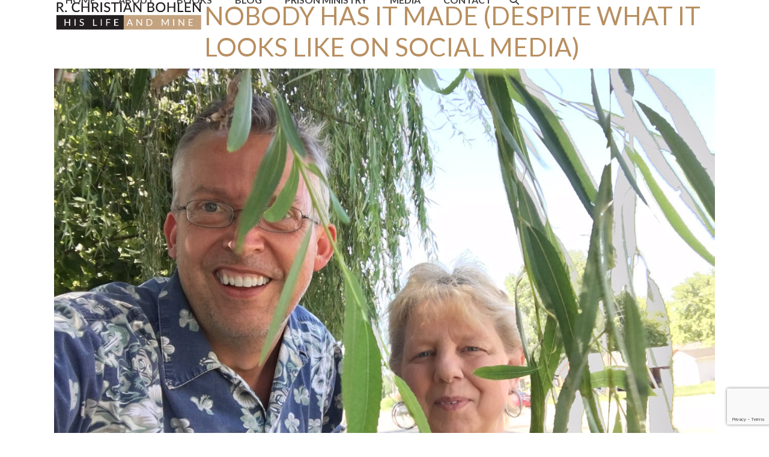

--- FILE ---
content_type: text/html; charset=UTF-8
request_url: https://rchristianbohlen.com/tag/wisdom-of-god/
body_size: 19108
content:
<!DOCTYPE html>
<html lang="en-US" prefix="og: http://ogp.me/ns# fb: http://ogp.me/ns/fb#" class="wpex-classic-style">
<head>
<meta charset="UTF-8">
<link rel="profile" href="http://gmpg.org/xfn/11">
<meta name='robots' content='index, follow, max-image-preview:large, max-snippet:-1, max-video-preview:-1' />
	<style>img:is([sizes="auto" i], [sizes^="auto," i]) { contain-intrinsic-size: 3000px 1500px }</style>
	<meta name="viewport" content="width=device-width, initial-scale=1">
<meta property="og:title" content="R. Christian Bohlen"/>
<meta property="og:description" content="Jesus Christ, His Life and Mine"/>
<meta property="og:image:alt" content="Christian and Helen Bohlen peeking through the Weeping Willow jungle on their walk to the grocery store"/>
<meta property="og:image" content="https://rchristianbohlen.com/wp-content/uploads/2019/09/Helen-Rob-jungle-TN-shopping-w-scooter.jpg"/>
<meta property="og:image:width" content="1288" />
<meta property="og:image:height" content="966" />
<meta property="og:type" content="article"/>
<meta property="og:article:published_time" content="2019-09-02 18:58:03"/>
<meta property="og:article:modified_time" content="2020-09-30 14:17:05"/>
<meta property="og:article:tag" content="adversity"/>
<meta property="og:article:tag" content="challenges"/>
<meta property="og:article:tag" content="disappointment"/>
<meta property="og:article:tag" content="fear of missing out"/>
<meta property="og:article:tag" content="fomo"/>
<meta property="og:article:tag" content="hard times"/>
<meta property="og:article:tag" content="peace"/>
<meta property="og:article:tag" content="peace in christ"/>
<meta property="og:article:tag" content="social media"/>
<meta property="og:article:tag" content="trials"/>
<meta property="og:article:tag" content="tribulation"/>
<meta property="og:article:tag" content="trouble"/>
<meta property="og:article:tag" content="wisdom of god"/>
<meta name="twitter:card" content="summary">
<meta name="twitter:title" content="R. Christian Bohlen"/>
<meta name="twitter:description" content="Jesus Christ, His Life and Mine"/>
<meta name="twitter:image" content="https://rchristianbohlen.com/wp-content/uploads/2019/09/Helen-Rob-jungle-TN-shopping-w-scooter.jpg"/>
<meta name="twitter:image:alt" content="Christian and Helen Bohlen peeking through the Weeping Willow jungle on their walk to the grocery store"/>

	<!-- This site is optimized with the Yoast SEO plugin v26.0 - https://yoast.com/wordpress/plugins/seo/ -->
	<title>wisdom of god Archives | R. Christian Bohlen</title>
	<link rel="canonical" href="https://rchristianbohlen.com/tag/wisdom-of-god/" />
	<meta property="og:url" content="https://rchristianbohlen.com/tag/wisdom-of-god/" />
	<meta property="og:site_name" content="R. Christian Bohlen" />
	<meta property="og:image" content="http://rchristianbohlen.com/wp-content/uploads/2018/06/hislifeandmine1.png" />
	<meta name="twitter:site" content="@HisLifeandMine" />
	<script type="application/ld+json" class="yoast-schema-graph">{"@context":"https://schema.org","@graph":[{"@type":"CollectionPage","@id":"https://rchristianbohlen.com/tag/wisdom-of-god/","url":"https://rchristianbohlen.com/tag/wisdom-of-god/","name":"wisdom of god Archives | R. Christian Bohlen","isPartOf":{"@id":"https://rchristianbohlen.com/#website"},"primaryImageOfPage":{"@id":"https://rchristianbohlen.com/tag/wisdom-of-god/#primaryimage"},"image":{"@id":"https://rchristianbohlen.com/tag/wisdom-of-god/#primaryimage"},"thumbnailUrl":"https://rchristianbohlen.com/wp-content/uploads/2019/09/Helen-Rob-jungle-TN-shopping-w-scooter.jpg","breadcrumb":{"@id":"https://rchristianbohlen.com/tag/wisdom-of-god/#breadcrumb"},"inLanguage":"en-US"},{"@type":"ImageObject","inLanguage":"en-US","@id":"https://rchristianbohlen.com/tag/wisdom-of-god/#primaryimage","url":"https://rchristianbohlen.com/wp-content/uploads/2019/09/Helen-Rob-jungle-TN-shopping-w-scooter.jpg","contentUrl":"https://rchristianbohlen.com/wp-content/uploads/2019/09/Helen-Rob-jungle-TN-shopping-w-scooter.jpg","width":1288,"height":966,"caption":"Christian and Helen Bohlen peeking through the Weeping Willow jungle on their walk to the grocery store"},{"@type":"BreadcrumbList","@id":"https://rchristianbohlen.com/tag/wisdom-of-god/#breadcrumb","itemListElement":[{"@type":"ListItem","position":1,"name":"Home","item":"https://rchristianbohlen.com/"},{"@type":"ListItem","position":2,"name":"wisdom of god"}]},{"@type":"WebSite","@id":"https://rchristianbohlen.com/#website","url":"https://rchristianbohlen.com/","name":"R. Christian Bohlen","description":"Jesus Christ, His Life and Mine","potentialAction":[{"@type":"SearchAction","target":{"@type":"EntryPoint","urlTemplate":"https://rchristianbohlen.com/?s={search_term_string}"},"query-input":{"@type":"PropertyValueSpecification","valueRequired":true,"valueName":"search_term_string"}}],"inLanguage":"en-US"}]}</script>
	<!-- / Yoast SEO plugin. -->


<link rel='dns-prefetch' href='//fonts.googleapis.com' />
<link rel="alternate" type="application/rss+xml" title="R. Christian Bohlen &raquo; Feed" href="https://rchristianbohlen.com/feed/" />
<link rel="alternate" type="application/rss+xml" title="R. Christian Bohlen &raquo; Comments Feed" href="https://rchristianbohlen.com/comments/feed/" />
<link rel="alternate" type="application/rss+xml" title="R. Christian Bohlen &raquo; wisdom of god Tag Feed" href="https://rchristianbohlen.com/tag/wisdom-of-god/feed/" />
<link rel='stylesheet' id='givewp-campaign-blocks-fonts-css' href='https://fonts.googleapis.com/css2?family=Inter%3Awght%40400%3B500%3B600%3B700&#038;display=swap&#038;ver=6.8.3' media='all' />
<link rel='stylesheet' id='js_composer_front-css' href='https://rchristianbohlen.com/wp-content/plugins/js_composer/assets/css/js_composer.min.css?ver=8.6.1' media='all' />
<style id='givewp-campaign-comments-block-style-inline-css'>
.givewp-campaign-comment-block-card{display:flex;gap:var(--givewp-spacing-3);padding:var(--givewp-spacing-4) 0}.givewp-campaign-comment-block-card__avatar{align-items:center;border-radius:50%;display:flex;height:40px;justify-content:center;width:40px}.givewp-campaign-comment-block-card__avatar img{align-items:center;border-radius:50%;display:flex;height:auto;justify-content:center;min-width:40px;width:100%}.givewp-campaign-comment-block-card__donor-name{color:var(--givewp-neutral-700);font-size:1rem;font-weight:600;line-height:1.5;margin:0;text-align:left}.givewp-campaign-comment-block-card__details{align-items:center;color:var(--givewp-neutral-400);display:flex;font-size:.875rem;font-weight:500;gap:var(--givewp-spacing-2);height:auto;line-height:1.43;margin:2px 0 var(--givewp-spacing-3) 0;text-align:left}.givewp-campaign-comment-block-card__comment{color:var(--givewp-neutral-700);font-size:1rem;line-height:1.5;margin:0;text-align:left}.givewp-campaign-comment-block-card__read-more{background:none;border:none;color:var(--givewp-blue-500);cursor:pointer;font-size:.875rem;line-height:1.43;outline:none;padding:0}
.givewp-campaign-comments-block-empty-state{align-items:center;background-color:var(--givewp-shades-white);border:1px solid var(--givewp-neutral-50);border-radius:.5rem;display:flex;flex-direction:column;justify-content:center;padding:var(--givewp-spacing-6)}.givewp-campaign-comments-block-empty-state__details{align-items:center;display:flex;flex-direction:column;gap:var(--givewp-spacing-1);justify-content:center;margin:.875rem 0}.givewp-campaign-comments-block-empty-state__title{color:var(--givewp-neutral-700);font-size:1rem;font-weight:500;margin:0}.givewp-campaign-comments-block-empty-state__description{color:var(--givewp-neutral-700);font-size:.875rem;line-height:1.43;margin:0}
.givewp-campaign-comment-block{background-color:var(--givewp-shades-white);display:flex;flex-direction:column;gap:var(--givewp-spacing-2);padding:var(--givewp-spacing-6) 0}.givewp-campaign-comment-block__title{color:var(--givewp-neutral-900);font-size:18px;font-weight:600;line-height:1.56;margin:0;text-align:left}.givewp-campaign-comment-block__cta{align-items:center;background-color:var(--givewp-neutral-50);border-radius:4px;color:var(--giewp-neutral-500);display:flex;font-size:14px;font-weight:600;gap:8px;height:36px;line-height:1.43;margin:0;padding:var(--givewp-spacing-2) var(--givewp-spacing-4);text-align:left}

</style>
<style id='givewp-campaign-cover-block-style-inline-css'>
.givewp-campaign-selector{border:1px solid #e5e7eb;border-radius:5px;box-shadow:0 2px 4px 0 rgba(0,0,0,.05);display:flex;flex-direction:column;gap:20px;padding:40px 24px}.givewp-campaign-selector__label{padding-bottom:16px}.givewp-campaign-selector__select input[type=text]:focus{border-color:transparent;box-shadow:0 0 0 1px transparent;outline:2px solid transparent}.givewp-campaign-selector__logo{align-self:center}.givewp-campaign-selector__open{background:#2271b1;border:none;border-radius:5px;color:#fff;cursor:pointer;padding:.5rem 1rem}.givewp-campaign-selector__submit{background-color:#27ae60;border:0;border-radius:5px;color:#fff;font-weight:700;outline:none;padding:1rem;text-align:center;transition:.2s;width:100%}.givewp-campaign-selector__submit:disabled{background-color:#f3f4f6;color:#9ca0af}.givewp-campaign-selector__submit:hover:not(:disabled){cursor:pointer;filter:brightness(1.2)}
.givewp-campaign-cover-block__button{align-items:center;border:1px solid #2271b1;border-radius:2px;color:#2271b1;display:flex;justify-content:center;margin-bottom:.5rem;min-height:32px;width:100%}.givewp-campaign-cover-block__image{border-radius:2px;display:flex;flex-grow:1;margin-bottom:.5rem;max-height:4.44rem;-o-object-fit:cover;object-fit:cover;width:100%}.givewp-campaign-cover-block__help-text{color:#4b5563;font-size:.75rem;font-stretch:normal;font-style:normal;font-weight:400;letter-spacing:normal;line-height:1.4;text-align:left}.givewp-campaign-cover-block__edit-campaign-link{align-items:center;display:inline-flex;font-size:.75rem;font-stretch:normal;font-style:normal;font-weight:400;gap:.125rem;line-height:1.4}.givewp-campaign-cover-block__edit-campaign-link svg{fill:currentColor;height:1.25rem;width:1.25rem}.givewp-campaign-cover-block-preview__image{align-items:center;display:flex;height:100%;justify-content:center;width:100%}

</style>
<style id='givewp-campaign-donations-style-inline-css'>
.givewp-campaign-donations-block{padding:1.5rem 0}.givewp-campaign-donations-block *{font-family:Inter,sans-serif}.givewp-campaign-donations-block .givewp-campaign-donations-block__header{align-items:center;display:flex;justify-content:space-between;margin-bottom:.5rem}.givewp-campaign-donations-block .givewp-campaign-donations-block__title{color:var(--givewp-neutral-900);font-size:1.125rem;font-weight:600;line-height:1.56;margin:0}.givewp-campaign-donations-block .givewp-campaign-donations-block__donations{display:grid;gap:.5rem;margin:0;padding:0}.givewp-campaign-donations-block .givewp-campaign-donations-block__donation,.givewp-campaign-donations-block .givewp-campaign-donations-block__empty-state{background-color:var(--givewp-shades-white);border:1px solid var(--givewp-neutral-50);border-radius:.5rem;display:flex;padding:1rem}.givewp-campaign-donations-block .givewp-campaign-donations-block__donation{align-items:center;gap:.75rem}.givewp-campaign-donations-block .givewp-campaign-donations-block__donation-icon{align-items:center;display:flex}.givewp-campaign-donations-block .givewp-campaign-donations-block__donation-icon img{border-radius:100%;height:2.5rem;-o-object-fit:cover;object-fit:cover;width:2.5rem}.givewp-campaign-donations-block .givewp-campaign-donations-block__donation-info{display:flex;flex-direction:column;justify-content:center;row-gap:.25rem}.givewp-campaign-donations-block .givewp-campaign-donations-block__donation-description{color:var(--givewp-neutral-500);font-size:1rem;font-weight:500;line-height:1.5;margin:0}.givewp-campaign-donations-block .givewp-campaign-donations-block__donation-description strong{color:var(--givewp-neutral-700);font-weight:600}.givewp-campaign-donations-block .givewp-campaign-donations-block__donation-date{align-items:center;color:var(--givewp-neutral-400);display:flex;font-size:.875rem;font-weight:500;line-height:1.43}.givewp-campaign-donations-block .givewp-campaign-donations-block__donation-ribbon{align-items:center;border-radius:100%;color:#1f2937;display:flex;height:1.25rem;justify-content:center;margin-left:auto;width:1.25rem}.givewp-campaign-donations-block .givewp-campaign-donations-block__donation-ribbon[data-position="1"]{background-color:gold}.givewp-campaign-donations-block .givewp-campaign-donations-block__donation-ribbon[data-position="2"]{background-color:silver}.givewp-campaign-donations-block .givewp-campaign-donations-block__donation-ribbon[data-position="3"]{background-color:#cd7f32;color:#fffaf2}.givewp-campaign-donations-block .givewp-campaign-donations-block__donation-amount{color:var(--givewp-neutral-700);font-size:1.125rem;font-weight:600;line-height:1.56;margin-left:auto}.givewp-campaign-donations-block .givewp-campaign-donations-block__footer{display:flex;justify-content:center;margin-top:.5rem}.givewp-campaign-donations-block .givewp-campaign-donations-block__donate-button button.givewp-donation-form-modal__open,.givewp-campaign-donations-block .givewp-campaign-donations-block__empty-button button.givewp-donation-form-modal__open,.givewp-campaign-donations-block .givewp-campaign-donations-block__load-more-button{background:none!important;border:1px solid var(--givewp-primary-color);border-radius:.5rem;color:var(--givewp-primary-color)!important;font-size:.875rem;font-weight:600;line-height:1.43;padding:.25rem 1rem!important}.givewp-campaign-donations-block .givewp-campaign-donations-block__donate-button button.givewp-donation-form-modal__open:hover,.givewp-campaign-donations-block .givewp-campaign-donations-block__empty-button button.givewp-donation-form-modal__open:hover,.givewp-campaign-donations-block .givewp-campaign-donations-block__load-more-button:hover{background:var(--givewp-primary-color)!important;color:var(--givewp-shades-white)!important}.givewp-campaign-donations-block .givewp-campaign-donations-block__empty-state{align-items:center;flex-direction:column;padding:1.5rem}.givewp-campaign-donations-block .givewp-campaign-donations-block__empty-description,.givewp-campaign-donations-block .givewp-campaign-donations-block__empty-title{color:var(--givewp-neutral-700);margin:0}.givewp-campaign-donations-block .givewp-campaign-donations-block__empty-title{font-size:1rem;font-weight:500;line-height:1.5}.givewp-campaign-donations-block .givewp-campaign-donations-block__empty-description{font-size:.875rem;line-height:1.43;margin-top:.25rem}.givewp-campaign-donations-block .givewp-campaign-donations-block__empty-icon{color:var(--givewp-secondary-color);margin-bottom:.875rem;order:-1}.givewp-campaign-donations-block .givewp-campaign-donations-block__empty-button{margin-top:.875rem}.givewp-campaign-donations-block .givewp-campaign-donations-block__empty-button button.givewp-donation-form-modal__open{border-radius:.25rem;padding:.5rem 1rem!important}

</style>
<link rel='stylesheet' id='givewp-campaign-donors-style-css' href='https://rchristianbohlen.com/wp-content/plugins/give/build/campaignDonorsBlockApp.css?ver=1.0.0' media='all' />
<style id='givewp-campaign-form-style-inline-css'>
.givewp-donation-form-modal{outline:none;overflow-y:scroll;padding:1rem;width:100%}.givewp-donation-form-modal[data-entering=true]{animation:modal-fade .3s,modal-zoom .6s}@keyframes modal-fade{0%{opacity:0}to{opacity:1}}@keyframes modal-zoom{0%{transform:scale(.8)}to{transform:scale(1)}}.givewp-donation-form-modal__overlay{align-items:center;background:rgba(0,0,0,.7);display:flex;flex-direction:column;height:var(--visual-viewport-height);justify-content:center;left:0;position:fixed;top:0;width:100vw;z-index:100}.givewp-donation-form-modal__overlay[data-loading=true]{display:none}.givewp-donation-form-modal__overlay[data-entering=true]{animation:modal-fade .3s}.givewp-donation-form-modal__overlay[data-exiting=true]{animation:modal-fade .15s ease-in reverse}.givewp-donation-form-modal__open__spinner{left:50%;line-height:1;position:absolute;top:50%;transform:translate(-50%,-50%);z-index:100}.givewp-donation-form-modal__open{position:relative}.givewp-donation-form-modal__close{background:#e7e8ed;border:1px solid transparent;border-radius:50%;cursor:pointer;display:flex;padding:.75rem;position:fixed;right:25px;top:25px;transition:.2s;width:-moz-fit-content;width:fit-content;z-index:999}.givewp-donation-form-modal__close svg{height:1rem;width:1rem}.givewp-donation-form-modal__close:active,.givewp-donation-form-modal__close:focus,.givewp-donation-form-modal__close:hover{background-color:#caccd7;border:1px solid #caccd7}.admin-bar .givewp-donation-form-modal{margin-top:32px}.admin-bar .givewp-donation-form-modal__close{top:57px}
.givewp-entity-selector{border:1px solid #e5e7eb;border-radius:5px;box-shadow:0 2px 4px 0 rgba(0,0,0,.05);display:flex;flex-direction:column;gap:20px;padding:40px 24px}.givewp-entity-selector__label{padding-bottom:16px}.givewp-entity-selector__select input[type=text]:focus{border-color:transparent;box-shadow:0 0 0 1px transparent;outline:2px solid transparent}.givewp-entity-selector__logo{align-self:center}.givewp-entity-selector__open{background:#2271b1;border:none;border-radius:5px;color:#fff;cursor:pointer;padding:.5rem 1rem}.givewp-entity-selector__submit{background-color:#27ae60;border:0;border-radius:5px;color:#fff;font-weight:700;outline:none;padding:1rem;text-align:center;transition:.2s;width:100%}.givewp-entity-selector__submit:disabled{background-color:#f3f4f6;color:#9ca0af}.givewp-entity-selector__submit:hover:not(:disabled){cursor:pointer;filter:brightness(1.2)}
.givewp-campaign-selector{border:1px solid #e5e7eb;border-radius:5px;box-shadow:0 2px 4px 0 rgba(0,0,0,.05);display:flex;flex-direction:column;gap:20px;padding:40px 24px}.givewp-campaign-selector__label{padding-bottom:16px}.givewp-campaign-selector__select input[type=text]:focus{border-color:transparent;box-shadow:0 0 0 1px transparent;outline:2px solid transparent}.givewp-campaign-selector__logo{align-self:center}.givewp-campaign-selector__open{background:#2271b1;border:none;border-radius:5px;color:#fff;cursor:pointer;padding:.5rem 1rem}.givewp-campaign-selector__submit{background-color:#27ae60;border:0;border-radius:5px;color:#fff;font-weight:700;outline:none;padding:1rem;text-align:center;transition:.2s;width:100%}.givewp-campaign-selector__submit:disabled{background-color:#f3f4f6;color:#9ca0af}.givewp-campaign-selector__submit:hover:not(:disabled){cursor:pointer;filter:brightness(1.2)}
.givewp-donation-form-link,.givewp-donation-form-modal__open{background:var(--givewp-primary-color,#2271b1);border:none;border-radius:5px;color:#fff;cursor:pointer;font-family:-apple-system,BlinkMacSystemFont,Segoe UI,Roboto,Oxygen-Sans,Ubuntu,Cantarell,Helvetica Neue,sans-serif;font-size:1rem;font-weight:500!important;line-height:1.5;padding:.75rem 1.25rem!important;text-decoration:none!important;transition:all .2s ease;width:100%}.givewp-donation-form-link:active,.givewp-donation-form-link:focus,.givewp-donation-form-link:focus-visible,.givewp-donation-form-link:hover,.givewp-donation-form-modal__open:active,.givewp-donation-form-modal__open:focus,.givewp-donation-form-modal__open:focus-visible,.givewp-donation-form-modal__open:hover{background-color:color-mix(in srgb,var(--givewp-primary-color,#2271b1),#000 20%)}.components-input-control__label{width:100%}.wp-block-givewp-campaign-form{position:relative}.wp-block-givewp-campaign-form form[id*=give-form] #give-gateway-radio-list>li input[type=radio]{display:inline-block}.wp-block-givewp-campaign-form iframe{pointer-events:none;width:100%!important}.give-change-donation-form-btn svg{margin-top:3px}.givewp-default-form-toggle{margin-top:var(--givewp-spacing-4)}

</style>
<style id='givewp-campaign-goal-style-inline-css'>
.givewp-campaign-goal{display:flex;flex-direction:column;gap:.5rem;padding-bottom:1rem}.givewp-campaign-goal__container{display:flex;flex-direction:row;justify-content:space-between}.givewp-campaign-goal__container-item{display:flex;flex-direction:column;gap:.2rem}.givewp-campaign-goal__container-item span{color:var(--givewp-neutral-500);font-size:12px;font-weight:600;letter-spacing:.48px;line-height:1.5;text-transform:uppercase}.givewp-campaign-goal__container-item strong{color:var(--givewp-neutral-900);font-size:20px;font-weight:600;line-height:1.6}.givewp-campaign-goal__progress-bar{display:flex}.givewp-campaign-goal__progress-bar-container{background-color:#f2f2f2;border-radius:14px;box-shadow:inset 0 1px 4px 0 rgba(0,0,0,.09);display:flex;flex-grow:1;height:8px}.givewp-campaign-goal__progress-bar-progress{background:var(--givewp-secondary-color,#2d802f);border-radius:14px;box-shadow:inset 0 1px 4px 0 rgba(0,0,0,.09);display:flex;height:8px}

</style>
<style id='givewp-campaign-stats-block-style-inline-css'>
.givewp-campaign-stats-block span{color:var(--givewp-neutral-500);display:block;font-size:12px;font-weight:600;letter-spacing:.48px;line-height:1.5;margin-bottom:2px;text-align:left;text-transform:uppercase}.givewp-campaign-stats-block strong{color:var(--givewp-neutral-900);font-size:20px;font-weight:600;letter-spacing:normal;line-height:1.6}

</style>
<style id='givewp-campaign-donate-button-style-inline-css'>
.givewp-donation-form-link,.givewp-donation-form-modal__open{background:var(--givewp-primary-color,#2271b1);border:none;border-radius:5px;color:#fff;cursor:pointer;font-family:-apple-system,BlinkMacSystemFont,Segoe UI,Roboto,Oxygen-Sans,Ubuntu,Cantarell,Helvetica Neue,sans-serif;font-size:1rem;font-weight:500!important;line-height:1.5;padding:.75rem 1.25rem!important;text-decoration:none!important;transition:all .2s ease;width:100%}.givewp-donation-form-link:active,.givewp-donation-form-link:focus,.givewp-donation-form-link:focus-visible,.givewp-donation-form-link:hover,.givewp-donation-form-modal__open:active,.givewp-donation-form-modal__open:focus,.givewp-donation-form-modal__open:focus-visible,.givewp-donation-form-modal__open:hover{background-color:color-mix(in srgb,var(--givewp-primary-color,#2271b1),#000 20%)}.give-change-donation-form-btn svg{margin-top:3px}.givewp-default-form-toggle{margin-top:var(--givewp-spacing-4)}

</style>
<link rel='stylesheet' id='contact-form-7-css' href='https://rchristianbohlen.com/wp-content/plugins/contact-form-7/includes/css/styles.css?ver=6.1.2' media='all' />
<link rel='stylesheet' id='give-styles-css' href='https://rchristianbohlen.com/wp-content/plugins/give/build/assets/dist/css/give.css?ver=4.13.2' media='all' />
<link rel='stylesheet' id='give-donation-summary-style-frontend-css' href='https://rchristianbohlen.com/wp-content/plugins/give/build/assets/dist/css/give-donation-summary.css?ver=4.13.2' media='all' />
<link rel='stylesheet' id='givewp-design-system-foundation-css' href='https://rchristianbohlen.com/wp-content/plugins/give/build/assets/dist/css/design-system/foundation.css?ver=1.2.0' media='all' />
<link rel='stylesheet' id='wpex-style-css' href='https://rchristianbohlen.com/wp-content/themes/Total/style.css?ver=6.4.2' media='all' />
<link rel='stylesheet' id='wpex-mobile-menu-breakpoint-max-css' href='https://rchristianbohlen.com/wp-content/themes/Total/assets/css/frontend/breakpoints/max.min.css?ver=6.4.2' media='only screen and (max-width:959px)' />
<link rel='stylesheet' id='wpex-mobile-menu-breakpoint-min-css' href='https://rchristianbohlen.com/wp-content/themes/Total/assets/css/frontend/breakpoints/min.min.css?ver=6.4.2' media='only screen and (min-width:960px)' />
<link rel='stylesheet' id='vcex-shortcodes-css' href='https://rchristianbohlen.com/wp-content/themes/Total/assets/css/frontend/vcex-shortcodes.min.css?ver=6.4.2' media='all' />
<link rel='stylesheet' id='wpex-wpbakery-css' href='https://rchristianbohlen.com/wp-content/themes/Total/assets/css/frontend/wpbakery.min.css?ver=6.4.2' media='all' />
<link rel='stylesheet' id='wpgdprc-front-css-css' href='https://rchristianbohlen.com/wp-content/plugins/wp-gdpr-compliance/Assets/css/front.css?ver=1676469425' media='all' />
<style id='wpgdprc-front-css-inline-css'>
:root{--wp-gdpr--bar--background-color: #000000;--wp-gdpr--bar--color: #ffffff;--wp-gdpr--button--background-color: #000000;--wp-gdpr--button--background-color--darken: #000000;--wp-gdpr--button--color: #ffffff;}
</style>
<script src="https://rchristianbohlen.com/wp-includes/js/dist/hooks.min.js?ver=4d63a3d491d11ffd8ac6" id="wp-hooks-js"></script>
<script src="https://rchristianbohlen.com/wp-includes/js/dist/i18n.min.js?ver=5e580eb46a90c2b997e6" id="wp-i18n-js"></script>
<script id="wp-i18n-js-after">
wp.i18n.setLocaleData( { 'text direction\u0004ltr': [ 'ltr' ] } );
</script>
<script src="https://rchristianbohlen.com/wp-includes/js/jquery/jquery.min.js?ver=3.7.1" id="jquery-core-js"></script>
<script src="https://rchristianbohlen.com/wp-includes/js/jquery/jquery-migrate.min.js?ver=3.4.1" id="jquery-migrate-js"></script>
<script src="//rchristianbohlen.com/wp-content/plugins/revslider/sr6/assets/js/rbtools.min.js?ver=6.7.37" async id="tp-tools-js"></script>
<script src="//rchristianbohlen.com/wp-content/plugins/revslider/sr6/assets/js/rs6.min.js?ver=6.7.37" async id="revmin-js"></script>
<script id="give-js-extra">
var give_global_vars = {"ajaxurl":"https:\/\/rchristianbohlen.com\/wp-admin\/admin-ajax.php","checkout_nonce":"5b02f9d066","currency":"USD","currency_sign":"$","currency_pos":"before","thousands_separator":",","decimal_separator":".","no_gateway":"Please select a payment method.","bad_minimum":"The minimum custom donation amount for this form is","bad_maximum":"The maximum custom donation amount for this form is","general_loading":"Loading...","purchase_loading":"Please Wait...","textForOverlayScreen":"<h3>Processing...<\/h3><p>This will only take a second!<\/p>","number_decimals":"2","is_test_mode":"","give_version":"4.13.2","magnific_options":{"main_class":"give-modal","close_on_bg_click":false},"form_translation":{"payment-mode":"Please select payment mode.","give_first":"Please enter your first name.","give_last":"Please enter your last name.","give_email":"Please enter a valid email address.","give_user_login":"Invalid email address or username.","give_user_pass":"Enter a password.","give_user_pass_confirm":"Enter the password confirmation.","give_agree_to_terms":"You must agree to the terms and conditions."},"confirm_email_sent_message":"Please check your email and click on the link to access your complete donation history.","ajax_vars":{"ajaxurl":"https:\/\/rchristianbohlen.com\/wp-admin\/admin-ajax.php","ajaxNonce":"4400ba012d","loading":"Loading","select_option":"Please select an option","default_gateway":"offline","permalinks":"1","number_decimals":2},"cookie_hash":"6f51f05a0e5f7ae79fec585beb53b0d6","session_nonce_cookie_name":"wp-give_session_reset_nonce_6f51f05a0e5f7ae79fec585beb53b0d6","session_cookie_name":"wp-give_session_6f51f05a0e5f7ae79fec585beb53b0d6","delete_session_nonce_cookie":"0"};
var giveApiSettings = {"root":"https:\/\/rchristianbohlen.com\/wp-json\/give-api\/v2\/","rest_base":"give-api\/v2"};
</script>
<script src="https://rchristianbohlen.com/wp-content/plugins/give/build/assets/dist/js/give.js?ver=8540f4f50a2032d9c5b5" id="give-js"></script>
<script id="wpex-core-js-extra">
var wpex_theme_params = {"selectArrowIcon":"<span class=\"wpex-select-arrow__icon wpex-icon--sm wpex-flex wpex-icon\" aria-hidden=\"true\"><svg viewBox=\"0 0 24 24\" xmlns=\"http:\/\/www.w3.org\/2000\/svg\"><rect fill=\"none\" height=\"24\" width=\"24\"\/><g transform=\"matrix(0, -1, 1, 0, -0.115, 23.885)\"><polygon points=\"17.77,3.77 16,2 6,12 16,22 17.77,20.23 9.54,12\"\/><\/g><\/svg><\/span>","customSelects":".widget_categories form,.widget_archive select,.vcex-form-shortcode select","scrollToHash":"1","localScrollFindLinks":"1","localScrollHighlight":"1","localScrollUpdateHash":"1","scrollToHashTimeout":"500","localScrollTargets":"li.local-scroll a, a.local-scroll, .local-scroll-link, .local-scroll-link > a,.sidr-class-local-scroll-link,li.sidr-class-local-scroll > span > a,li.sidr-class-local-scroll > a","scrollToBehavior":"smooth"};
</script>
<script src="https://rchristianbohlen.com/wp-content/themes/Total/assets/js/frontend/core.min.js?ver=6.4.2" id="wpex-core-js" defer data-wp-strategy="defer"></script>
<script id="wpex-inline-js-after">
!function(){const e=document.querySelector("html"),t=()=>{const t=window.innerWidth-document.documentElement.clientWidth;t&&e.style.setProperty("--wpex-scrollbar-width",`${t}px`)};t(),window.addEventListener("resize",(()=>{t()}))}();
</script>
<script src="https://rchristianbohlen.com/wp-content/themes/Total/assets/js/frontend/search/header-replace.min.js?ver=6.4.2" id="wpex-search-header_replace-js" defer data-wp-strategy="defer"></script>
<script id="wpex-mobile-menu-sidr-js-extra">
var wpex_mobile_menu_sidr_params = {"breakpoint":"959","i18n":{"openSubmenu":"Open submenu of %s","closeSubmenu":"Close submenu of %s"},"openSubmenuIcon":"<span class=\"wpex-open-submenu__icon wpex-transition-transform wpex-duration-300 wpex-icon\" aria-hidden=\"true\"><svg xmlns=\"http:\/\/www.w3.org\/2000\/svg\" viewBox=\"0 0 448 512\"><path d=\"M201.4 342.6c12.5 12.5 32.8 12.5 45.3 0l160-160c12.5-12.5 12.5-32.8 0-45.3s-32.8-12.5-45.3 0L224 274.7 86.6 137.4c-12.5-12.5-32.8-12.5-45.3 0s-12.5 32.8 0 45.3l160 160z\"\/><\/svg><\/span>","source":"#site-navigation, #mobile-menu-search","side":"right","dark_surface":"1","displace":"","aria_label":"Mobile menu","aria_label_close":"Close mobile menu","class":["wpex-mobile-menu"],"speed":"300"};
</script>
<script src="https://rchristianbohlen.com/wp-content/themes/Total/assets/js/frontend/mobile-menu/sidr.min.js?ver=6.4.2" id="wpex-mobile-menu-sidr-js" defer data-wp-strategy="defer"></script>
<script id="wpgdprc-front-js-js-extra">
var wpgdprcFront = {"ajaxUrl":"https:\/\/rchristianbohlen.com\/wp-admin\/admin-ajax.php","ajaxNonce":"c6d7a0e9bb","ajaxArg":"security","pluginPrefix":"wpgdprc","blogId":"1","isMultiSite":"","locale":"en_US","showSignUpModal":"","showFormModal":"","cookieName":"wpgdprc-consent","consentVersion":"","path":"\/","prefix":"wpgdprc"};
</script>
<script src="https://rchristianbohlen.com/wp-content/plugins/wp-gdpr-compliance/Assets/js/front.min.js?ver=1676469425" id="wpgdprc-front-js-js"></script>
<script></script><link rel="https://api.w.org/" href="https://rchristianbohlen.com/wp-json/" /><link rel="alternate" title="JSON" type="application/json" href="https://rchristianbohlen.com/wp-json/wp/v2/tags/121" /><link rel="EditURI" type="application/rsd+xml" title="RSD" href="https://rchristianbohlen.com/xmlrpc.php?rsd" />
<meta name="generator" content="WordPress 6.8.3" />

		<!-- GA Google Analytics @ https://m0n.co/ga -->
		<script async src="https://www.googletagmanager.com/gtag/js?id=G-N8W4RS2SN7"></script>
		<script>
			window.dataLayer = window.dataLayer || [];
			function gtag(){dataLayer.push(arguments);}
			gtag('js', new Date());
			gtag('config', 'G-N8W4RS2SN7');
		</script>

	<meta name="p:domain_verify" content="453a6f48b058ee82214a947ec8f07cb0"/>
<link rel=”shortcut icon” href=”https://rchristianbohlen.com/MyFavicon-C-w-dots-512x512v2.png”><meta name="generator" content="Give v4.13.2" />
<!-- Analytics by WP Statistics - https://wp-statistics.com -->
<link rel="icon" href="https://rchristianbohlen.com/wp-content/uploads/2022/01/christian-favicon-32.jpg" sizes="32x32"><link rel="shortcut icon" href="https://rchristianbohlen.com/wp-content/uploads/2022/01/christian-favicon-32.jpg"><link rel="apple-touch-icon" href="https://rchristianbohlen.com/wp-content/uploads/2022/01/christian-favicon-57.jpg" sizes="57x57" ><link rel="apple-touch-icon" href="https://rchristianbohlen.com/wp-content/uploads/2022/01/christian-favicon-76.jpg" sizes="76x76" ><link rel="apple-touch-icon" href="https://rchristianbohlen.com/wp-content/uploads/2022/01/christian-favicon-120.jpg" sizes="120x120"><link rel="apple-touch-icon" href="https://rchristianbohlen.com/wp-content/uploads/2022/01/christian-favicon-152.jpg" sizes="114x114"><style>.recentcomments a{display:inline !important;padding:0 !important;margin:0 !important;}</style><noscript><style>body:not(.content-full-screen) .wpex-vc-row-stretched[data-vc-full-width-init="false"]{visibility:visible;}</style></noscript><script>function setREVStartSize(e){
			//window.requestAnimationFrame(function() {
				window.RSIW = window.RSIW===undefined ? window.innerWidth : window.RSIW;
				window.RSIH = window.RSIH===undefined ? window.innerHeight : window.RSIH;
				try {
					var pw = document.getElementById(e.c).parentNode.offsetWidth,
						newh;
					pw = pw===0 || isNaN(pw) || (e.l=="fullwidth" || e.layout=="fullwidth") ? window.RSIW : pw;
					e.tabw = e.tabw===undefined ? 0 : parseInt(e.tabw);
					e.thumbw = e.thumbw===undefined ? 0 : parseInt(e.thumbw);
					e.tabh = e.tabh===undefined ? 0 : parseInt(e.tabh);
					e.thumbh = e.thumbh===undefined ? 0 : parseInt(e.thumbh);
					e.tabhide = e.tabhide===undefined ? 0 : parseInt(e.tabhide);
					e.thumbhide = e.thumbhide===undefined ? 0 : parseInt(e.thumbhide);
					e.mh = e.mh===undefined || e.mh=="" || e.mh==="auto" ? 0 : parseInt(e.mh,0);
					if(e.layout==="fullscreen" || e.l==="fullscreen")
						newh = Math.max(e.mh,window.RSIH);
					else{
						e.gw = Array.isArray(e.gw) ? e.gw : [e.gw];
						for (var i in e.rl) if (e.gw[i]===undefined || e.gw[i]===0) e.gw[i] = e.gw[i-1];
						e.gh = e.el===undefined || e.el==="" || (Array.isArray(e.el) && e.el.length==0)? e.gh : e.el;
						e.gh = Array.isArray(e.gh) ? e.gh : [e.gh];
						for (var i in e.rl) if (e.gh[i]===undefined || e.gh[i]===0) e.gh[i] = e.gh[i-1];
											
						var nl = new Array(e.rl.length),
							ix = 0,
							sl;
						e.tabw = e.tabhide>=pw ? 0 : e.tabw;
						e.thumbw = e.thumbhide>=pw ? 0 : e.thumbw;
						e.tabh = e.tabhide>=pw ? 0 : e.tabh;
						e.thumbh = e.thumbhide>=pw ? 0 : e.thumbh;
						for (var i in e.rl) nl[i] = e.rl[i]<window.RSIW ? 0 : e.rl[i];
						sl = nl[0];
						for (var i in nl) if (sl>nl[i] && nl[i]>0) { sl = nl[i]; ix=i;}
						var m = pw>(e.gw[ix]+e.tabw+e.thumbw) ? 1 : (pw-(e.tabw+e.thumbw)) / (e.gw[ix]);
						newh =  (e.gh[ix] * m) + (e.tabh + e.thumbh);
					}
					var el = document.getElementById(e.c);
					if (el!==null && el) el.style.height = newh+"px";
					el = document.getElementById(e.c+"_wrapper");
					if (el!==null && el) {
						el.style.height = newh+"px";
						el.style.display = "block";
					}
				} catch(e){
					console.log("Failure at Presize of Slider:" + e)
				}
			//});
		  };</script>
		<style id="wp-custom-css">
			/* Add a little extra spacing to menu items */.navbar-style-one .dropdown-menu >li{margin-left:8px}/* Remove margin from menu social icons and search */#site-navigation .dropdown-menu li.social-item,#site-navigation .dropdown-menu li.wpex-menu-extra{margin-left:0;}#site-navigation .dropdown-menu li.social-item .fa{margin-right:0;}/* Add background to centered minimal page header */.page-header.centered-minimal-page-header{background:#f7f7f7;}/* Hide Social Icons From Mobile Menu */#sidr-id-menu-item-103,#sidr-id-menu-item-104,#sidr-id-menu-item-105{display:none;}#sidr-main{color:#ffffff;}.single-post-title{font-variant:small-caps;}.blog-entry-title.entry-title,.blog-entry-title.entry-title a,.blog-entry-title.entry-title a:hover{font-variant:small-caps;}		</style>
		<noscript><style> .wpb_animate_when_almost_visible { opacity: 1; }</style></noscript><style data-type="wpex-css" id="wpex-css">/*TYPOGRAPHY*/:root{--wpex-body-font-family:'GFS Didot';--wpex-body-font-size:20px;--wpex-body-color:#111111;--wpex-body-line-height:1.6;--wpex-body-letter-spacing:0px;}:root{--wpex-heading-font-family:Lato,sans-serif;--wpex-heading-font-weight:600;--wpex-heading-text-transform:uppercase;}:root{--wpex-btn-font-family:Lato,sans-serif;--wpex-btn-text-transform:uppercase;}.main-navigation-ul .link-inner{font-family:Lato,sans-serif;font-weight:600;font-size:16px;text-transform:uppercase;}.wpex-mobile-menu,#sidr-main{font-family:Lato,sans-serif;font-weight:700;font-size:18px;text-transform:uppercase;}.blog-entry-title.entry-title,.blog-entry-title.entry-title a,.blog-entry-title.entry-title a:hover{font-family:Lato,sans-serif;font-weight:500;font-size:42px;color:#b88f61;}body.single-post .single-post-title{font-family:Lato,sans-serif;font-weight:600;font-size:36px;color:#c5a47e;text-transform:uppercase;}.theme-heading{font-family:Lato,sans-serif;text-transform:uppercase;}h1,.wpex-h1{font-family:Lato,sans-serif;font-size:48px;text-transform:uppercase;}h2,.wpex-h2{font-family:Lato,sans-serif;font-weight:500;font-style:normal;font-size:32px;}h3,.wpex-h3{font-family:Lato,sans-serif;text-transform:uppercase;}h4,.wpex-h4{font-family:Lato,sans-serif;text-transform:uppercase;}#footer-widgets{font-family:'Goudy Bookletter 1911';}.footer-widget .widget-title{font-family:Lato,sans-serif;}#copyright{font-family:'Palatino Linotype','Book Antiqua',Palatino,serif;font-size:14px;}@media(max-width:479px){.blog-entry-title.entry-title,.blog-entry-title.entry-title a,.blog-entry-title.entry-title a:hover{font-size:24px;}body.single-post .single-post-title{font-size:20px;}h2,.wpex-h2{font-size:24px;}}/*CUSTOMIZER STYLING*/:root{--wpex-bg-color:#ffffff;--wpex-accent:#c5a47e;--wpex-accent-alt:#c5a47e;--wpex-accent-alt:#444444;--wpex-link-color:#b88f61;--wpex-hover-heading-link-color:#b88f61;--wpex-btn-color:#ffffff;--wpex-vc-column-inner-margin-bottom:40px;}.site-boxed{--wpex-bg-color:#ffffff;}.page-header.wpex-supports-mods{padding-block-start:20px;padding-block-end:20px;border-top-color:#eeeeee;border-bottom-color:#eeeeee;}#site-scroll-top{border-radius:4px!important;background-color:#444444;color:#ffffff;}#site-scroll-top:hover{background-color:#c5a47e;}:root,.site-boxed.wpex-responsive #wrap{--wpex-container-width:1100px;}#site-header{--wpex-site-header-bg-color:#ffffff;}#site-navigation-wrap{--wpex-main-nav-gutter:8px;--wpex-main-nav-border-color:#c5a47e;--wpex-main-nav-link-color:#444444;--wpex-hover-main-nav-link-color:#444444;--wpex-active-main-nav-link-color:#444444;--wpex-hover-main-nav-link-color:#c5a47e;--wpex-active-main-nav-link-color:#c5a47e;--wpex-hover-dropmenu-link-color:#c5a47e;}#footer{--wpex-link-color:#666666;--wpex-hover-link-color:#666666;--wpex-hover-link-color:#000000;}#footer-bottom{background-color:#333333;color:#999999;--wpex-text-2:#999999;--wpex-text-3:#999999;--wpex-text-4:#999999;--wpex-link-color:#b88f61;--wpex-hover-link-color:#b88f61;--wpex-hover-link-color:#ffffff;}@media only screen and (min-width:960px){:root{--wpex-content-area-width:70%;--wpex-primary-sidebar-width:25%;}#site-logo .logo-img{max-width:250px;}}@media only screen and (max-width:767px){:root,.site-boxed.wpex-responsive #wrap{--wpex-container-width:85%;}}@media only screen and (min-width:480px) and (max-width:767px){:root,.site-boxed.wpex-responsive #wrap{--wpex-container-width:85%;}}</style>
<!-- START - Open Graph and Twitter Card Tags 3.3.7 -->
 <!-- Facebook Open Graph -->
  <meta property="og:locale" content="en_US"/>
  <meta property="og:site_name" content="R. Christian Bohlen"/>
  <meta property="og:title" content="wisdom of god Archives | R. Christian Bohlen"/>
  <meta property="og:type" content="article"/>
  <meta property="og:description" content="Jesus Christ, His Life and Mine"/>
  <meta property="og:image" content="http://rchristianbohlen.com/wp-content/uploads/2018/06/hislifeandmine1.png"/>
  <meta property="og:image:url" content="http://rchristianbohlen.com/wp-content/uploads/2018/06/hislifeandmine1.png"/>
  <meta property="fb:app_id" content="192611484913997"/>
 <!-- Google+ / Schema.org -->
  <meta itemprop="name" content="wisdom of god Archives | R. Christian Bohlen"/>
  <meta itemprop="headline" content="wisdom of god Archives | R. Christian Bohlen"/>
  <meta itemprop="description" content="Jesus Christ, His Life and Mine"/>
  <meta itemprop="image" content="http://rchristianbohlen.com/wp-content/uploads/2018/06/hislifeandmine1.png"/>
  <!--<meta itemprop="publisher" content="R. Christian Bohlen"/>--> <!-- To solve: The attribute publisher.itemtype has an invalid value -->
 <!-- Twitter Cards -->
  <meta name="twitter:title" content="wisdom of god Archives | R. Christian Bohlen"/>
  <meta name="twitter:url" content="https://rchristianbohlen.com/tag/wisdom-of-god/"/>
  <meta name="twitter:description" content="Jesus Christ, His Life and Mine"/>
  <meta name="twitter:image" content="http://rchristianbohlen.com/wp-content/uploads/2018/06/hislifeandmine1.png"/>
  <meta name="twitter:card" content="summary_large_image"/>
 <!-- SEO -->
 <!-- Misc. tags -->
 <!-- is_tag | yoast_seo -->
<!-- END - Open Graph and Twitter Card Tags 3.3.7 -->
	
</head>

<body class="archive tag tag-wisdom-of-god tag-121 wp-custom-logo wp-embed-responsive wp-theme-Total wpex-theme wpex-responsive full-width-main-layout no-composer wpex-live-site wpex-has-primary-bottom-spacing site-full-width content-full-width sidebar-widget-icons hasnt-overlay-header wpex-has-fixed-footer page-header-disabled wpex-antialiased has-mobile-menu wpex-mobile-toggle-menu-icon_buttons wpex-no-js wpb-js-composer js-comp-ver-8.6.1 vc_responsive">

	
<a href="#content" class="skip-to-content">Skip to content</a>

	
	<span data-ls_id="#site_top" tabindex="-1"></span>
	<div id="outer-wrap" class="wpex-overflow-clip">
		
		
		
		<div id="wrap" class="wpex-clr">

				<header id="site-header" class="header-one custom-bg dyn-styles wpex-print-hidden wpex-relative wpex-clr">
				<div id="site-header-inner" class="header-one-inner header-padding container wpex-relative wpex-h-100 wpex-py-30 wpex-clr">
<div id="site-logo" class="site-branding header-one-logo logo-padding wpex-flex wpex-items-center wpex-float-left wpex-h-100">
	<div id="site-logo-inner" ><a id="site-logo-link" href="https://rchristianbohlen.com/" rel="home" class="main-logo"><img src="https://rchristianbohlen.com/wp-content/uploads/2018/06/logo.png" alt="R. Christian Bohlen" class="logo-img wpex-h-auto wpex-max-w-100 wpex-align-middle" width="1915" height="408" data-no-retina data-skip-lazy fetchpriority="high"></a></div>

</div>

<div id="site-navigation-wrap" class="navbar-style-one navbar-fixed-height navbar-allows-inner-bg navbar-fixed-line-height wpex-dropdowns-caret wpex-stretch-megamenus hide-at-mm-breakpoint wpex-clr wpex-print-hidden">
	<nav id="site-navigation" class="navigation main-navigation main-navigation-one wpex-clr" aria-label="Main menu"><ul id="menu-main" class="main-navigation-ul dropdown-menu wpex-dropdown-menu wpex-dropdown-menu--onhover"><li id="menu-item-275" class="menu-item menu-item-type-post_type menu-item-object-page menu-item-home menu-item-275"><a href="https://rchristianbohlen.com/"><span class="link-inner">Home</span></a></li>
<li id="menu-item-300" class="menu-item menu-item-type-post_type menu-item-object-page menu-item-has-children menu-item-300 dropdown"><a href="https://rchristianbohlen.com/about/"><span class="link-inner">About</span></a>
<ul class="sub-menu">
	<li id="menu-item-302" class="menu-item menu-item-type-post_type menu-item-object-page menu-item-302"><a href="https://rchristianbohlen.com/about-this-site/"><span class="link-inner">About this Site</span></a></li>
	<li id="menu-item-301" class="menu-item menu-item-type-post_type menu-item-object-page menu-item-301"><a href="https://rchristianbohlen.com/about-the-author/"><span class="link-inner">About the Author</span></a></li>
	<li id="menu-item-2724" class="menu-item menu-item-type-post_type menu-item-object-post menu-item-2724"><a href="https://rchristianbohlen.com/my-story/"><span class="link-inner">My Story: God Never Gave Up On Me</span></a></li>
</ul>
</li>
<li id="menu-item-2355" class="menu-item menu-item-type-post_type menu-item-object-page menu-item-2355"><a href="https://rchristianbohlen.com/books/"><span class="link-inner">Books</span></a></li>
<li id="menu-item-128" class="menu-item menu-item-type-post_type menu-item-object-page current_page_parent menu-item-128"><a href="https://rchristianbohlen.com/blog/"><span class="link-inner">Blog</span></a></li>
<li id="menu-item-1024" class="menu-item menu-item-type-post_type menu-item-object-page menu-item-1024"><a href="https://rchristianbohlen.com/prison-ministry/"><span class="link-inner">Prison Ministry</span></a></li>
<li id="menu-item-1351" class="menu-item menu-item-type-post_type menu-item-object-page menu-item-1351"><a href="https://rchristianbohlen.com/media/"><span class="link-inner">Media</span></a></li>
<li id="menu-item-130" class="menu-item menu-item-type-post_type menu-item-object-page menu-item-130"><a href="https://rchristianbohlen.com/contact/"><span class="link-inner">Contact</span></a></li>
<li class="search-toggle-li menu-item wpex-menu-extra no-icon-margin"><a href="#" class="site-search-toggle search-header-replace-toggle" role="button" aria-expanded="false" aria-controls="searchform-header-replace" aria-label="Search"><span class="link-inner"><span class="wpex-menu-search-text wpex-hidden">Search</span><span class="wpex-menu-search-icon wpex-icon" aria-hidden="true"><svg xmlns="http://www.w3.org/2000/svg" viewBox="0 0 512 512"><path d="M416 208c0 45.9-14.9 88.3-40 122.7L502.6 457.4c12.5 12.5 12.5 32.8 0 45.3s-32.8 12.5-45.3 0L330.7 376c-34.4 25.2-76.8 40-122.7 40C93.1 416 0 322.9 0 208S93.1 0 208 0S416 93.1 416 208zM208 352a144 144 0 1 0 0-288 144 144 0 1 0 0 288z"/></svg></span></span></a></li></ul></nav>
</div>


<div id="mobile-menu" class="wpex-mobile-menu-toggle show-at-mm-breakpoint wpex-flex wpex-items-center wpex-absolute wpex-top-50 -wpex-translate-y-50 wpex-right-0">
	<div class="wpex-inline-flex wpex-items-center"><a href="#" class="mobile-menu-toggle" role="button" aria-expanded="false"><span class="mobile-menu-toggle__icon wpex-flex"><span class="wpex-hamburger-icon wpex-hamburger-icon--inactive wpex-hamburger-icon--animate" aria-hidden="true"><span></span></span></span><span class="screen-reader-text" data-open-text>Open mobile menu</span><span class="screen-reader-text" data-open-text>Close mobile menu</span></a></div>
</div>

</div>
		
<div id="searchform-header-replace" class="header-searchform-wrap wpex-absolute wpex-z-dropdown wpex-inset-0 wpex-transition-all wpex-duration-300 wpex-invisible wpex-opacity-0 wpex-text-xl">
	<div class="searchform-header-replace__inner container wpex-flex wpex-justify-between wpex-items-center wpex-relative wpex-h-100">
        
<form role="search" method="get" class="searchform searchform--header-replace wpex-h-100 wpex-w-100" action="https://rchristianbohlen.com/" autocomplete="off">
	<label for="searchform-input-696b31200fc35" class="searchform-label screen-reader-text">Search</label>
	<input id="searchform-input-696b31200fc35" type="search" class="searchform-input wpex-unstyled-input wpex-outline-0 wpex-h-100 wpex-w-100 wpex-uppercase wpex-tracking-wide" name="s" placeholder="Type then hit enter to search&hellip;" required>
			<button type="submit" class="searchform-submit wpex-unstyled-button wpex-hidden wpex-absolute wpex-top-50 wpex-right-0 wpex-mr-25 -wpex-translate-y-50" aria-label="Submit search"><span class="wpex-icon" aria-hidden="true"><svg xmlns="http://www.w3.org/2000/svg" viewBox="0 0 512 512"><path d="M416 208c0 45.9-14.9 88.3-40 122.7L502.6 457.4c12.5 12.5 12.5 32.8 0 45.3s-32.8 12.5-45.3 0L330.7 376c-34.4 25.2-76.8 40-122.7 40C93.1 416 0 322.9 0 208S93.1 0 208 0S416 93.1 416 208zM208 352a144 144 0 1 0 0-288 144 144 0 1 0 0 288z"/></svg></span></button>
</form>
        <button id="searchform-header-replace-close" class="wpex-unstyled-button wpex-transition-colors wpex-flex wpex-items-center wpex-justify-center wpex-user-select-none">
            <span class="searchform-header-replace-close__icon wpex-flex wpex-icon" aria-hidden="true"><svg xmlns="http://www.w3.org/2000/svg" viewBox="0 0 24 24"><path d="M0 0h24v24H0V0z" fill="none"/><path d="M19 6.41L17.59 5 12 10.59 6.41 5 5 6.41 10.59 12 5 17.59 6.41 19 12 13.41 17.59 19 19 17.59 13.41 12 19 6.41z"/></svg></span>            <span class="screen-reader-text">Close search</span>
        </button>
    </div>
</div>
	</header>

			
			<main id="main" class="site-main wpex-clr">

				
<div id="content-wrap"  class="container wpex-clr">

	
	<div id="primary" class="content-area wpex-clr">

		
		<div id="content" class="site-content wpex-clr">

			
			
<div id="blog-entries" class="entries wpex-clr">
<article id="post-1724" class="blog-entry large-image-entry-style wpex-relative wpex-clr post-1724 post type-post status-publish format-standard has-post-thumbnail hentry category-blog-post tag-adversity tag-challenges tag-disappointment tag-fear-of-missing-out tag-fomo tag-hard-times tag-peace tag-peace-in-christ tag-social-media tag-trials tag-tribulation tag-trouble tag-wisdom-of-god entry has-media">

	
		<div class="blog-entry-inner entry-inner wpex-last-mb-0">
<header class="blog-entry-header entry-header wpex-mb-10">
		<h2 class="blog-entry-title entry-title wpex-m-0 wpex-text-3xl"><a href="https://rchristianbohlen.com/nobody-has-it-made-despite-what-it-looks-like-on-social-media/">Nobody Has It Made (Despite What It Looks Like on Social Media)</a></h2>
</header>
	<div class="blog-entry-media entry-media wpex-relative wpex-mb-20 wpex-image-hover opacity">

	<a href="https://rchristianbohlen.com/nobody-has-it-made-despite-what-it-looks-like-on-social-media/" title="Nobody Has It Made (Despite What It Looks Like on Social Media)" class="blog-entry-media-link">
		<img width="1288" height="966" src="https://rchristianbohlen.com/wp-content/uploads/2019/09/Helen-Rob-jungle-TN-shopping-w-scooter.jpg" class="blog-entry-media-img wpex-align-middle" alt="Christian and Helen Bohlen peeking through the Weeping Willow jungle on their walk to the grocery store" loading="lazy" decoding="async" srcset="https://rchristianbohlen.com/wp-content/uploads/2019/09/Helen-Rob-jungle-TN-shopping-w-scooter.jpg 1288w, https://rchristianbohlen.com/wp-content/uploads/2019/09/Helen-Rob-jungle-TN-shopping-w-scooter-300x225.jpg 300w, https://rchristianbohlen.com/wp-content/uploads/2019/09/Helen-Rob-jungle-TN-shopping-w-scooter-768x576.jpg 768w, https://rchristianbohlen.com/wp-content/uploads/2019/09/Helen-Rob-jungle-TN-shopping-w-scooter-1024x768.jpg 1024w" sizes="auto, (max-width: 1288px) 100vw, 1288px" />					</a>

	
</div>


<ul class="blog-entry-meta entry-meta meta wpex-text-sm wpex-text-3 wpex-last-mr-0 wpex-mb-20">    <li class="meta-date"><span class="meta-icon wpex-icon" aria-hidden="true"><svg xmlns="http://www.w3.org/2000/svg" viewBox="0 0 448 512"><path d="M152 24c0-13.3-10.7-24-24-24s-24 10.7-24 24V64H64C28.7 64 0 92.7 0 128v16 48V448c0 35.3 28.7 64 64 64H384c35.3 0 64-28.7 64-64V192 144 128c0-35.3-28.7-64-64-64H344V24c0-13.3-10.7-24-24-24s-24 10.7-24 24V64H152V24zM48 192H400V448c0 8.8-7.2 16-16 16H64c-8.8 0-16-7.2-16-16V192z"/></svg></span><time class="updated" datetime="2019-09-02">September 2, 2019</time></li>

<li class="meta-comments comment-scroll"><span class="meta-icon wpex-icon" aria-hidden="true"><svg xmlns="http://www.w3.org/2000/svg" viewBox="0 0 512 512"><path d="M123.6 391.3c12.9-9.4 29.6-11.8 44.6-6.4c26.5 9.6 56.2 15.1 87.8 15.1c124.7 0 208-80.5 208-160s-83.3-160-208-160S48 160.5 48 240c0 32 12.4 62.8 35.7 89.2c8.6 9.7 12.8 22.5 11.8 35.5c-1.4 18.1-5.7 34.7-11.3 49.4c17-7.9 31.1-16.7 39.4-22.7zM21.2 431.9c1.8-2.7 3.5-5.4 5.1-8.1c10-16.6 19.5-38.4 21.4-62.9C17.7 326.8 0 285.1 0 240C0 125.1 114.6 32 256 32s256 93.1 256 208s-114.6 208-256 208c-37.1 0-72.3-6.4-104.1-17.9c-11.9 8.7-31.3 20.6-54.3 30.6c-15.1 6.6-32.3 12.6-50.1 16.1c-.8 .2-1.6 .3-2.4 .5c-4.4 .8-8.7 1.5-13.2 1.9c-.2 0-.5 .1-.7 .1c-5.1 .5-10.2 .8-15.3 .8c-6.5 0-12.3-3.9-14.8-9.9c-2.5-6-1.1-12.8 3.4-17.4c4.1-4.2 7.8-8.7 11.3-13.5c1.7-2.3 3.3-4.6 4.8-6.9c.1-.2 .2-.3 .3-.5z"/></svg></span><a href="https://rchristianbohlen.com/nobody-has-it-made-despite-what-it-looks-like-on-social-media/#_comments" class="comments-link" >2 Comments</a></li></ul>

<div class="blog-entry-excerpt entry-excerpt wpex-text-pretty wpex-my-20 wpex-last-mb-0 wpex-clr"><p>Truer words were never spoken: "In this world you will have trouble," said Jesus. (John 16:33, NIV) But when we look at our friends' and family members' posts on social media, it looks more like, "In this world you will&hellip;</p></div>

<div class="blog-entry-readmore entry-readmore-wrap wpex-my-20 wpex-clr"><a href="https://rchristianbohlen.com/nobody-has-it-made-despite-what-it-looks-like-on-social-media/" aria-label="Read more about Nobody Has It Made (Despite What It Looks Like on Social Media)" class="theme-button">Read more</a></div></div>

		<div class="entry-divider wpex-divider wpex-my-40"></div>
	
</article>

<article id="post-1305" class="blog-entry large-image-entry-style wpex-relative wpex-clr post-1305 post type-post status-publish format-standard has-post-thumbnail hentry category-blog-post tag-diligence tag-focus tag-foreknowledge tag-gods-plan tag-gods-plan-for-my-life tag-gods-wisdom tag-hard-work tag-jesus tag-love-of-god tag-mindfulness tag-patience tag-plan-of-happiness tag-time tag-trust tag-wisdom tag-wisdom-of-god entry has-media">

	
		<div class="blog-entry-inner entry-inner wpex-last-mb-0">
<header class="blog-entry-header entry-header wpex-mb-10">
		<h2 class="blog-entry-title entry-title wpex-m-0 wpex-text-3xl"><a href="https://rchristianbohlen.com/make-time-your-friend-part-3/">Stress Reliever #3: Know that God is Already Preparing Your Future</a></h2>
</header>
	<div class="blog-entry-media entry-media wpex-relative wpex-mb-20 wpex-image-hover opacity">

	<a href="https://rchristianbohlen.com/make-time-your-friend-part-3/" title="Stress Reliever #3: Know that God is Already Preparing Your Future" class="blog-entry-media-link">
		<img width="1212" height="676" src="https://rchristianbohlen.com/wp-content/uploads/2019/01/Jesus-blue-sky-5-ways-CLOCK-1212x676.jpg" class="blog-entry-media-img wpex-align-middle" alt="5 Ways to Make Time Your Friend (Jesus&#039;s Way)" loading="lazy" decoding="async" srcset="https://rchristianbohlen.com/wp-content/uploads/2019/01/Jesus-blue-sky-5-ways-CLOCK-1212x676.jpg 1212w, https://rchristianbohlen.com/wp-content/uploads/2019/01/Jesus-blue-sky-5-ways-CLOCK-1212x676-300x167.jpg 300w, https://rchristianbohlen.com/wp-content/uploads/2019/01/Jesus-blue-sky-5-ways-CLOCK-1212x676-768x428.jpg 768w, https://rchristianbohlen.com/wp-content/uploads/2019/01/Jesus-blue-sky-5-ways-CLOCK-1212x676-1024x571.jpg 1024w" sizes="auto, (max-width: 1212px) 100vw, 1212px" />					</a>

	
</div>


<ul class="blog-entry-meta entry-meta meta wpex-text-sm wpex-text-3 wpex-last-mr-0 wpex-mb-20">    <li class="meta-date"><span class="meta-icon wpex-icon" aria-hidden="true"><svg xmlns="http://www.w3.org/2000/svg" viewBox="0 0 448 512"><path d="M152 24c0-13.3-10.7-24-24-24s-24 10.7-24 24V64H64C28.7 64 0 92.7 0 128v16 48V448c0 35.3 28.7 64 64 64H384c35.3 0 64-28.7 64-64V192 144 128c0-35.3-28.7-64-64-64H344V24c0-13.3-10.7-24-24-24s-24 10.7-24 24V64H152V24zM48 192H400V448c0 8.8-7.2 16-16 16H64c-8.8 0-16-7.2-16-16V192z"/></svg></span><time class="updated" datetime="2019-02-27">February 27, 2019</time></li>

<li class="meta-comments comment-scroll"><span class="meta-icon wpex-icon" aria-hidden="true"><svg xmlns="http://www.w3.org/2000/svg" viewBox="0 0 512 512"><path d="M123.6 391.3c12.9-9.4 29.6-11.8 44.6-6.4c26.5 9.6 56.2 15.1 87.8 15.1c124.7 0 208-80.5 208-160s-83.3-160-208-160S48 160.5 48 240c0 32 12.4 62.8 35.7 89.2c8.6 9.7 12.8 22.5 11.8 35.5c-1.4 18.1-5.7 34.7-11.3 49.4c17-7.9 31.1-16.7 39.4-22.7zM21.2 431.9c1.8-2.7 3.5-5.4 5.1-8.1c10-16.6 19.5-38.4 21.4-62.9C17.7 326.8 0 285.1 0 240C0 125.1 114.6 32 256 32s256 93.1 256 208s-114.6 208-256 208c-37.1 0-72.3-6.4-104.1-17.9c-11.9 8.7-31.3 20.6-54.3 30.6c-15.1 6.6-32.3 12.6-50.1 16.1c-.8 .2-1.6 .3-2.4 .5c-4.4 .8-8.7 1.5-13.2 1.9c-.2 0-.5 .1-.7 .1c-5.1 .5-10.2 .8-15.3 .8c-6.5 0-12.3-3.9-14.8-9.9c-2.5-6-1.1-12.8 3.4-17.4c4.1-4.2 7.8-8.7 11.3-13.5c1.7-2.3 3.3-4.6 4.8-6.9c.1-.2 .2-.3 .3-.5z"/></svg></span><a href="https://rchristianbohlen.com/make-time-your-friend-part-3/#_comments" class="comments-link" >1 Comment</a></li></ul>

<div class="blog-entry-excerpt entry-excerpt wpex-text-pretty wpex-my-20 wpex-last-mb-0 wpex-clr"><p>What if you knew for a FACT that God already has many things in motion, planned for your benefit, long before you even think to ask Him for them? How would that make you feel? The word of God is&hellip;</p></div>

<div class="blog-entry-readmore entry-readmore-wrap wpex-my-20 wpex-clr"><a href="https://rchristianbohlen.com/make-time-your-friend-part-3/" aria-label="Read more about Stress Reliever #3: Know that God is Already Preparing Your Future" class="theme-button">Read more</a></div></div>

		<div class="entry-divider wpex-divider wpex-my-40"></div>
	
</article>

</div>
			
		</div>

	
	</div>

	
</div>


			
		</main>

		
		


	
		<footer id="footer" class="site-footer wpex-surface-dark wpex-link-decoration-vars-none wpex-print-hidden">

			
			<div id="footer-inner" class="site-footer-inner container wpex-pt-40 wpex-clr">
<div id="footer-widgets" class="wpex-row wpex-clr single-col-footer gap-30">
		<div class="footer-box span_1_of_1 col col-1"><div id="wpex_fontawesome_social_widget-2" class="footer-widget widget wpex-pb-40 wpex-clr widget_wpex_fontawesome_social_widget"><div class='widget-title wpex-heading wpex-text-md wpex-mb-20 wpex-text-center'>Follow R. Christian Bohlen</div><div class="wpex-fa-social-widget"><ul class="wpex-list-none wpex-m-0 wpex-last-mr-0 wpex-text-md wpex-flex wpex-flex-wrap wpex-gap-5 wpex-justify-center"><li class="wpex-fa-social-widget__item"><a href="https://twitter.com/HisLifeandMine" class="wpex-twitter wpex-social-btn wpex-social-btn-minimal wpex-social-color-hover" rel="noopener noreferrer" target="_blank"><span class="wpex-icon" aria-hidden="true"><svg xmlns="http://www.w3.org/2000/svg" viewBox="0 0 512 512"><path d="M389.2 48h70.6L305.6 224.2 487 464H345L233.7 318.6 106.5 464H35.8L200.7 275.5 26.8 48H172.4L272.9 180.9 389.2 48zM364.4 421.8h39.1L151.1 88h-42L364.4 421.8z"/></svg></span><span class="screen-reader-text">Twitter (deprecated)</span></a></li><li class="wpex-fa-social-widget__item"><a href="https://www.facebook.com/hislifeandmine" class="wpex-facebook wpex-social-btn wpex-social-btn-minimal wpex-social-color-hover" rel="noopener noreferrer" target="_blank"><span class="wpex-icon" aria-hidden="true"><svg xmlns="http://www.w3.org/2000/svg" viewBox="0 0 512 512"><path d="M512 256C512 114.6 397.4 0 256 0S0 114.6 0 256C0 376 82.7 476.8 194.2 504.5V334.2H141.4V256h52.8V222.3c0-87.1 39.4-127.5 125-127.5c16.2 0 44.2 3.2 55.7 6.4V172c-6-.6-16.5-1-29.6-1c-42 0-58.2 15.9-58.2 57.2V256h83.6l-14.4 78.2H287V510.1C413.8 494.8 512 386.9 512 256h0z"/></svg></span><span class="screen-reader-text">Facebook</span></a></li><li class="wpex-fa-social-widget__item"><a href="https://www.instagram.com/hislifeandmine/?hl=en" class="wpex-instagram wpex-social-btn wpex-social-btn-minimal wpex-social-color-hover" rel="noopener noreferrer" target="_blank"><span class="wpex-icon" aria-hidden="true"><svg xmlns="http://www.w3.org/2000/svg" viewBox="0 0 448 512"><path d="M224.1 141c-63.6 0-114.9 51.3-114.9 114.9s51.3 114.9 114.9 114.9S339 319.5 339 255.9 287.7 141 224.1 141zm0 189.6c-41.1 0-74.7-33.5-74.7-74.7s33.5-74.7 74.7-74.7 74.7 33.5 74.7 74.7-33.6 74.7-74.7 74.7zm146.4-194.3c0 14.9-12 26.8-26.8 26.8-14.9 0-26.8-12-26.8-26.8s12-26.8 26.8-26.8 26.8 12 26.8 26.8zm76.1 27.2c-1.7-35.9-9.9-67.7-36.2-93.9-26.2-26.2-58-34.4-93.9-36.2-37-2.1-147.9-2.1-184.9 0-35.8 1.7-67.6 9.9-93.9 36.1s-34.4 58-36.2 93.9c-2.1 37-2.1 147.9 0 184.9 1.7 35.9 9.9 67.7 36.2 93.9s58 34.4 93.9 36.2c37 2.1 147.9 2.1 184.9 0 35.9-1.7 67.7-9.9 93.9-36.2 26.2-26.2 34.4-58 36.2-93.9 2.1-37 2.1-147.8 0-184.8zM398.8 388c-7.8 19.6-22.9 34.7-42.6 42.6-29.5 11.7-99.5 9-132.1 9s-102.7 2.6-132.1-9c-19.6-7.8-34.7-22.9-42.6-42.6-11.7-29.5-9-99.5-9-132.1s-2.6-102.7 9-132.1c7.8-19.6 22.9-34.7 42.6-42.6 29.5-11.7 99.5-9 132.1-9s102.7-2.6 132.1 9c19.6 7.8 34.7 22.9 42.6 42.6 11.7 29.5 9 99.5 9 132.1s2.7 102.7-9 132.1z"/></svg></span><span class="screen-reader-text">Instagram</span></a></li></ul></div></div></div>

	</div>
</div>

			
		</footer>

	




	<div id="footer-bottom" class="wpex-py-20 wpex-text-sm wpex-surface-dark wpex-bg-gray-900 wpex-text-center wpex-print-hidden">

		
		<div id="footer-bottom-inner" class="container"><div class="footer-bottom-flex wpex-flex wpex-flex-col wpex-gap-10">

<div id="copyright" class="wpex-last-mb-0"><div class="textcenter">
© 2026 Copyright - R. Christian Bohlen - All Rights Reserved 
</div></div>
</div></div>

		
	</div>



	</div>

	
	
</div>


<a href="#top" id="site-scroll-top" class="wpex-z-popover wpex-flex wpex-items-center wpex-justify-center wpex-fixed wpex-rounded-full wpex-text-center wpex-box-content wpex-transition-all wpex-duration-200 wpex-bottom-0 wpex-right-0 wpex-mr-25 wpex-mb-25 wpex-no-underline wpex-print-hidden wpex-surface-2 wpex-text-4 wpex-hover-bg-accent wpex-invisible wpex-opacity-0"><span class="wpex-flex wpex-icon" aria-hidden="true"><svg xmlns="http://www.w3.org/2000/svg" viewBox="0 0 512 512"><path d="M233.4 105.4c12.5-12.5 32.8-12.5 45.3 0l192 192c12.5 12.5 12.5 32.8 0 45.3s-32.8 12.5-45.3 0L256 173.3 86.6 342.6c-12.5 12.5-32.8 12.5-45.3 0s-12.5-32.8 0-45.3l192-192z"/></svg></span><span class="screen-reader-text">Back To Top</span></a>


<div id="mobile-menu-search" class="wpex-hidden">
	<form method="get" action="https://rchristianbohlen.com/" class="mobile-menu-searchform wpex-relative">
		<label for="mobile-menu-search-input" class="screen-reader-text">Search</label>
		<input id="mobile-menu-search-input" class="mobile-menu-searchform__input wpex-unstyled-input wpex-outline-0 wpex-w-100" type="search" name="s" autocomplete="off" placeholder="Search" required>
						<button type="submit" class="mobile-menu-searchform__submit searchform-submit wpex-unstyled-button wpex-block wpex-absolute wpex-top-50 wpex-text-right" aria-label="Submit search"><span class="wpex-icon" aria-hidden="true"><svg xmlns="http://www.w3.org/2000/svg" viewBox="0 0 512 512"><path d="M416 208c0 45.9-14.9 88.3-40 122.7L502.6 457.4c12.5 12.5 12.5 32.8 0 45.3s-32.8 12.5-45.3 0L330.7 376c-34.4 25.2-76.8 40-122.7 40C93.1 416 0 322.9 0 208S93.1 0 208 0S416 93.1 416 208zM208 352a144 144 0 1 0 0-288 144 144 0 1 0 0 288z"/></svg></span></button>
	</form>
</div>

<template id="wpex-template-sidr-mobile-menu-top">		<div class="wpex-mobile-menu__top wpex-p-20 wpex-gap-15 wpex-flex wpex-justify-between">
						<a href="#" role="button" class="wpex-mobile-menu__close wpex-inline-flex wpex-no-underline" aria-label="Close mobile menu"><span class="wpex-mobile-menu__close-icon wpex-flex wpex-icon wpex-icon--xl" aria-hidden="true"><svg xmlns="http://www.w3.org/2000/svg" viewBox="0 0 24 24"><path d="M0 0h24v24H0V0z" fill="none"/><path d="M19 6.41L17.59 5 12 10.59 6.41 5 5 6.41 10.59 12 5 17.59 6.41 19 12 13.41 17.59 19 19 17.59 13.41 12 19 6.41z"/></svg></span></a>
		</div>
		</template>

<div class="wpex-sidr-overlay wpex-fixed wpex-inset-0 wpex-hidden wpex-z-backdrop wpex-bg-backdrop"></div>


		<script>
			window.RS_MODULES = window.RS_MODULES || {};
			window.RS_MODULES.modules = window.RS_MODULES.modules || {};
			window.RS_MODULES.waiting = window.RS_MODULES.waiting || [];
			window.RS_MODULES.defered = false;
			window.RS_MODULES.moduleWaiting = window.RS_MODULES.moduleWaiting || {};
			window.RS_MODULES.type = 'compiled';
		</script>
		<script type="speculationrules">
{"prefetch":[{"source":"document","where":{"and":[{"href_matches":"\/*"},{"not":{"href_matches":["\/wp-*.php","\/wp-admin\/*","\/wp-content\/uploads\/*","\/wp-content\/*","\/wp-content\/plugins\/*","\/wp-content\/themes\/Total\/*","\/*\\?(.+)"]}},{"not":{"selector_matches":"a[rel~=\"nofollow\"]"}},{"not":{"selector_matches":".no-prefetch, .no-prefetch a"}}]},"eagerness":"conservative"}]}
</script>
<link rel='stylesheet' id='wpex-google-font-goudy-bookletter-1911-css' href='https://fonts.googleapis.com/css2?family=Goudy+Bookletter+1911:ital,wght@0,100;0,200;0,300;0,400;0,500;0,600;0,700;0,800;0,900;1,100;1,200;1,300;1,400;1,500;1,600;1,700;1,800;1,900&#038;display=swap&#038;subset=latin' media='all' />
<link rel='stylesheet' id='wpex-google-font-gfs-didot-css' href='https://fonts.googleapis.com/css2?family=GFS+Didot:ital,wght@0,100;0,200;0,300;0,400;0,500;0,600;0,700;0,800;0,900;1,100;1,200;1,300;1,400;1,500;1,600;1,700;1,800;1,900&#038;display=swap&#038;subset=latin' media='all' />
<link rel='stylesheet' id='wpex-google-font-lato-css' href='https://fonts.googleapis.com/css2?family=Lato:ital,wght@0,100;0,200;0,300;0,400;0,500;0,600;0,700;0,800;0,900;1,100;1,200;1,300;1,400;1,500;1,600;1,700;1,800;1,900&#038;display=swap&#038;subset=latin' media='all' />
<link rel='stylesheet' id='rs-plugin-settings-css' href='//rchristianbohlen.com/wp-content/plugins/revslider/sr6/assets/css/rs6.css?ver=6.7.37' media='all' />
<style id='rs-plugin-settings-inline-css'>
#rs-demo-id {}
</style>
<script src="https://rchristianbohlen.com/wp-content/plugins/contact-form-7/includes/swv/js/index.js?ver=6.1.2" id="swv-js"></script>
<script id="contact-form-7-js-before">
var wpcf7 = {
    "api": {
        "root": "https:\/\/rchristianbohlen.com\/wp-json\/",
        "namespace": "contact-form-7\/v1"
    }
};
</script>
<script src="https://rchristianbohlen.com/wp-content/plugins/contact-form-7/includes/js/index.js?ver=6.1.2" id="contact-form-7-js"></script>
<script id="give-donation-summary-script-frontend-js-extra">
var GiveDonationSummaryData = {"currencyPrecisionLookup":{"USD":2,"EUR":2,"GBP":2,"AUD":2,"BRL":2,"CAD":2,"CZK":2,"DKK":2,"HKD":2,"HUF":2,"ILS":2,"JPY":0,"MYR":2,"MXN":2,"MAD":2,"NZD":2,"NOK":2,"PHP":2,"PLN":2,"SGD":2,"KRW":0,"ZAR":2,"SEK":2,"CHF":2,"TWD":2,"THB":2,"INR":2,"TRY":2,"IRR":2,"RUB":2,"AED":2,"AMD":2,"ANG":2,"ARS":2,"AWG":2,"BAM":2,"BDT":2,"BHD":3,"BMD":2,"BND":2,"BOB":2,"BSD":2,"BWP":2,"BZD":2,"CLP":0,"CNY":2,"COP":2,"CRC":2,"CUC":2,"CUP":2,"DOP":2,"EGP":2,"GIP":2,"GTQ":2,"HNL":2,"HRK":2,"IDR":2,"ISK":0,"JMD":2,"JOD":2,"KES":2,"KWD":2,"KYD":2,"MKD":2,"NPR":2,"OMR":3,"PEN":2,"PKR":2,"RON":2,"SAR":2,"SZL":2,"TOP":2,"TZS":2,"TVD":2,"UAH":2,"UYU":2,"VEF":2,"VES":2,"VED":2,"XCD":2,"XCG":2,"XDR":2,"AFN":2,"ALL":2,"AOA":2,"AZN":2,"BBD":2,"BGN":2,"BIF":0,"XBT":8,"BTN":1,"BYR":2,"BYN":2,"CDF":2,"CVE":2,"DJF":0,"DZD":2,"ERN":2,"ETB":2,"FJD":2,"FKP":2,"GEL":2,"GGP":2,"GHS":2,"GMD":2,"GNF":0,"GYD":2,"HTG":2,"IMP":2,"IQD":2,"IRT":2,"JEP":2,"KGS":2,"KHR":0,"KMF":2,"KPW":0,"KZT":2,"LAK":0,"LBP":2,"LKR":0,"LRD":2,"LSL":2,"LYD":3,"MDL":2,"MGA":0,"MMK":2,"MNT":2,"MOP":2,"MRO":2,"MRU":2,"MUR":2,"MVR":1,"MWK":2,"MZN":0,"NAD":2,"NGN":2,"NIO":2,"PAB":2,"PGK":2,"PRB":2,"PYG":2,"QAR":2,"RSD":2,"RWF":2,"SBD":2,"SCR":2,"SDG":2,"SHP":2,"SLL":2,"SLE":2,"SOS":2,"SRD":2,"SSP":2,"STD":2,"STN":2,"SVC":2,"SYP":2,"TJS":2,"TMT":2,"TND":3,"TTD":2,"UGX":2,"UZS":2,"VND":1,"VUV":0,"WST":2,"XAF":2,"XOF":2,"XPF":2,"YER":2,"ZMW":2,"ZWL":2},"recurringLabelLookup":[]};
</script>
<script src="https://rchristianbohlen.com/wp-content/plugins/give/build/assets/dist/js/give-donation-summary.js?ver=4.13.2" id="give-donation-summary-script-frontend-js"></script>
<script src="https://rchristianbohlen.com/wp-includes/js/dist/vendor/react.min.js?ver=18.3.1.1" id="react-js"></script>
<script src="https://rchristianbohlen.com/wp-includes/js/dist/vendor/react-jsx-runtime.min.js?ver=18.3.1" id="react-jsx-runtime-js"></script>
<script src="https://rchristianbohlen.com/wp-includes/js/dist/vendor/wp-polyfill.min.js?ver=3.15.0" id="wp-polyfill-js"></script>
<script src="https://rchristianbohlen.com/wp-includes/js/dist/url.min.js?ver=c2964167dfe2477c14ea" id="wp-url-js"></script>
<script src="https://rchristianbohlen.com/wp-includes/js/dist/api-fetch.min.js?ver=3623a576c78df404ff20" id="wp-api-fetch-js"></script>
<script id="wp-api-fetch-js-after">
wp.apiFetch.use( wp.apiFetch.createRootURLMiddleware( "https://rchristianbohlen.com/wp-json/" ) );
wp.apiFetch.nonceMiddleware = wp.apiFetch.createNonceMiddleware( "17ea291c5a" );
wp.apiFetch.use( wp.apiFetch.nonceMiddleware );
wp.apiFetch.use( wp.apiFetch.mediaUploadMiddleware );
wp.apiFetch.nonceEndpoint = "https://rchristianbohlen.com/wp-admin/admin-ajax.php?action=rest-nonce";
(function(){if(!window.wp||!wp.apiFetch||!wp.apiFetch.use){return;}wp.apiFetch.use(function(options,next){var p=String((options&&(options.path||options.url))||"");try{var u=new URL(p,window.location.origin);p=(u.pathname||"")+(u.search||"");}catch(e){}if(p.indexOf("/wp/v2/users/me")!==-1){return Promise.resolve(null);}return next(options);});})();
</script>
<script src="https://rchristianbohlen.com/wp-includes/js/dist/vendor/react-dom.min.js?ver=18.3.1.1" id="react-dom-js"></script>
<script src="https://rchristianbohlen.com/wp-includes/js/dist/dom-ready.min.js?ver=f77871ff7694fffea381" id="wp-dom-ready-js"></script>
<script src="https://rchristianbohlen.com/wp-includes/js/dist/a11y.min.js?ver=3156534cc54473497e14" id="wp-a11y-js"></script>
<script src="https://rchristianbohlen.com/wp-includes/js/dist/blob.min.js?ver=9113eed771d446f4a556" id="wp-blob-js"></script>
<script src="https://rchristianbohlen.com/wp-includes/js/dist/block-serialization-default-parser.min.js?ver=14d44daebf663d05d330" id="wp-block-serialization-default-parser-js"></script>
<script src="https://rchristianbohlen.com/wp-includes/js/dist/autop.min.js?ver=9fb50649848277dd318d" id="wp-autop-js"></script>
<script src="https://rchristianbohlen.com/wp-includes/js/dist/deprecated.min.js?ver=e1f84915c5e8ae38964c" id="wp-deprecated-js"></script>
<script src="https://rchristianbohlen.com/wp-includes/js/dist/dom.min.js?ver=80bd57c84b45cf04f4ce" id="wp-dom-js"></script>
<script src="https://rchristianbohlen.com/wp-includes/js/dist/escape-html.min.js?ver=6561a406d2d232a6fbd2" id="wp-escape-html-js"></script>
<script src="https://rchristianbohlen.com/wp-includes/js/dist/element.min.js?ver=a4eeeadd23c0d7ab1d2d" id="wp-element-js"></script>
<script src="https://rchristianbohlen.com/wp-includes/js/dist/is-shallow-equal.min.js?ver=e0f9f1d78d83f5196979" id="wp-is-shallow-equal-js"></script>
<script src="https://rchristianbohlen.com/wp-includes/js/dist/keycodes.min.js?ver=034ff647a54b018581d3" id="wp-keycodes-js"></script>
<script src="https://rchristianbohlen.com/wp-includes/js/dist/priority-queue.min.js?ver=9c21c957c7e50ffdbf48" id="wp-priority-queue-js"></script>
<script src="https://rchristianbohlen.com/wp-includes/js/dist/compose.min.js?ver=84bcf832a5c99203f3db" id="wp-compose-js"></script>
<script src="https://rchristianbohlen.com/wp-includes/js/dist/private-apis.min.js?ver=0f8478f1ba7e0eea562b" id="wp-private-apis-js"></script>
<script src="https://rchristianbohlen.com/wp-includes/js/dist/redux-routine.min.js?ver=8bb92d45458b29590f53" id="wp-redux-routine-js"></script>
<script src="https://rchristianbohlen.com/wp-includes/js/dist/data.min.js?ver=fe6c4835cd00e12493c3" id="wp-data-js"></script>
<script id="wp-data-js-after">
( function() {
	var userId = 0;
	var storageKey = "WP_DATA_USER_" + userId;
	wp.data
		.use( wp.data.plugins.persistence, { storageKey: storageKey } );
} )();
</script>
<script src="https://rchristianbohlen.com/wp-includes/js/dist/html-entities.min.js?ver=2cd3358363e0675638fb" id="wp-html-entities-js"></script>
<script src="https://rchristianbohlen.com/wp-includes/js/dist/rich-text.min.js?ver=74178fc8c4d67d66f1a8" id="wp-rich-text-js"></script>
<script src="https://rchristianbohlen.com/wp-includes/js/dist/shortcode.min.js?ver=b7747eee0efafd2f0c3b" id="wp-shortcode-js"></script>
<script src="https://rchristianbohlen.com/wp-includes/js/dist/warning.min.js?ver=ed7c8b0940914f4fe44b" id="wp-warning-js"></script>
<script src="https://rchristianbohlen.com/wp-includes/js/dist/blocks.min.js?ver=84530c06a3c62815b497" id="wp-blocks-js"></script>
<script src="https://rchristianbohlen.com/wp-includes/js/dist/vendor/moment.min.js?ver=2.30.1" id="moment-js"></script>
<script id="moment-js-after">
moment.updateLocale( 'en_US', {"months":["January","February","March","April","May","June","July","August","September","October","November","December"],"monthsShort":["Jan","Feb","Mar","Apr","May","Jun","Jul","Aug","Sep","Oct","Nov","Dec"],"weekdays":["Sunday","Monday","Tuesday","Wednesday","Thursday","Friday","Saturday"],"weekdaysShort":["Sun","Mon","Tue","Wed","Thu","Fri","Sat"],"week":{"dow":0},"longDateFormat":{"LT":"g:i a","LTS":null,"L":null,"LL":"F j, Y","LLL":"F j, Y g:i a","LLLL":null}} );
</script>
<script src="https://rchristianbohlen.com/wp-includes/js/dist/date.min.js?ver=85ff222add187a4e358f" id="wp-date-js"></script>
<script id="wp-date-js-after">
wp.date.setSettings( {"l10n":{"locale":"en_US","months":["January","February","March","April","May","June","July","August","September","October","November","December"],"monthsShort":["Jan","Feb","Mar","Apr","May","Jun","Jul","Aug","Sep","Oct","Nov","Dec"],"weekdays":["Sunday","Monday","Tuesday","Wednesday","Thursday","Friday","Saturday"],"weekdaysShort":["Sun","Mon","Tue","Wed","Thu","Fri","Sat"],"meridiem":{"am":"am","pm":"pm","AM":"AM","PM":"PM"},"relative":{"future":"%s from now","past":"%s ago","s":"a second","ss":"%d seconds","m":"a minute","mm":"%d minutes","h":"an hour","hh":"%d hours","d":"a day","dd":"%d days","M":"a month","MM":"%d months","y":"a year","yy":"%d years"},"startOfWeek":0},"formats":{"time":"g:i a","date":"F j, Y","datetime":"F j, Y g:i a","datetimeAbbreviated":"M j, Y g:i a"},"timezone":{"offset":-5,"offsetFormatted":"-5","string":"America\/New_York","abbr":"EST"}} );
</script>
<script src="https://rchristianbohlen.com/wp-includes/js/dist/primitives.min.js?ver=aef2543ab60c8c9bb609" id="wp-primitives-js"></script>
<script src="https://rchristianbohlen.com/wp-includes/js/dist/components.min.js?ver=865f2ec3b5f5195705e0" id="wp-components-js"></script>
<script src="https://rchristianbohlen.com/wp-includes/js/dist/keyboard-shortcuts.min.js?ver=32686e58e84193ce808b" id="wp-keyboard-shortcuts-js"></script>
<script src="https://rchristianbohlen.com/wp-includes/js/dist/commands.min.js?ver=14ee29ad1743be844b11" id="wp-commands-js"></script>
<script src="https://rchristianbohlen.com/wp-includes/js/dist/notices.min.js?ver=673a68a7ac2f556ed50b" id="wp-notices-js"></script>
<script src="https://rchristianbohlen.com/wp-includes/js/dist/preferences-persistence.min.js?ver=9307a8c9e3254140a223" id="wp-preferences-persistence-js"></script>
<script src="https://rchristianbohlen.com/wp-includes/js/dist/preferences.min.js?ver=4aa23582b858c882a887" id="wp-preferences-js"></script>
<script id="wp-preferences-js-after">
( function() {
				var serverData = false;
				var userId = "0";
				var persistenceLayer = wp.preferencesPersistence.__unstableCreatePersistenceLayer( serverData, userId );
				var preferencesStore = wp.preferences.store;
				wp.data.dispatch( preferencesStore ).setPersistenceLayer( persistenceLayer );
			} ) ();
</script>
<script src="https://rchristianbohlen.com/wp-includes/js/dist/style-engine.min.js?ver=08cc10e9532531e22456" id="wp-style-engine-js"></script>
<script src="https://rchristianbohlen.com/wp-includes/js/dist/token-list.min.js?ver=3b5f5dcfde830ecef24f" id="wp-token-list-js"></script>
<script src="https://rchristianbohlen.com/wp-includes/js/dist/block-editor.min.js?ver=b3b0b55b35e04df52f7c" id="wp-block-editor-js"></script>
<script src="https://rchristianbohlen.com/wp-includes/js/dist/core-data.min.js?ver=64479bc080c558e99158" id="wp-core-data-js"></script>
<script src="https://rchristianbohlen.com/wp-content/plugins/give/build/entitiesPublic.js?ver=b759f2adda1f29c50713" id="givewp-entities-public-js"></script>
<script id="wp-statistics-tracker-js-extra">
var WP_Statistics_Tracker_Object = {"requestUrl":"https:\/\/rchristianbohlen.com\/wp-json\/wp-statistics\/v2","ajaxUrl":"https:\/\/rchristianbohlen.com\/wp-admin\/admin-ajax.php","hitParams":{"wp_statistics_hit":1,"source_type":"post_tag","source_id":121,"search_query":"","signature":"364ba1091e798daaf0c20064ef4453be","endpoint":"hit"},"onlineParams":{"wp_statistics_hit":1,"source_type":"post_tag","source_id":121,"search_query":"","signature":"364ba1091e798daaf0c20064ef4453be","endpoint":"online"},"option":{"userOnline":"1","dntEnabled":false,"bypassAdBlockers":false,"consentIntegration":{"name":null,"status":[]},"isPreview":false,"trackAnonymously":false,"isWpConsentApiActive":false,"consentLevel":"functional"},"jsCheckTime":"60000","isLegacyEventLoaded":"","customEventAjaxUrl":"https:\/\/rchristianbohlen.com\/wp-admin\/admin-ajax.php?action=wp_statistics_custom_event&nonce=a479170973","isConsoleVerbose":"1"};
</script>
<script src="https://rchristianbohlen.com/wp-content/plugins/wp-statistics/assets/js/tracker.js?ver=14.15.5" id="wp-statistics-tracker-js"></script>
<script src="https://www.google.com/recaptcha/api.js?render=6Lcub4EUAAAAAKFYe4EmI4ywovoXoKJNEsNKCXRr&amp;ver=3.0" id="google-recaptcha-js"></script>
<script id="wpcf7-recaptcha-js-before">
var wpcf7_recaptcha = {
    "sitekey": "6Lcub4EUAAAAAKFYe4EmI4ywovoXoKJNEsNKCXRr",
    "actions": {
        "homepage": "homepage",
        "contactform": "contactform"
    }
};
</script>
<script src="https://rchristianbohlen.com/wp-content/plugins/contact-form-7/modules/recaptcha/index.js?ver=6.1.2" id="wpcf7-recaptcha-js"></script>
<script></script>
</body>
</html>


--- FILE ---
content_type: text/html; charset=utf-8
request_url: https://www.google.com/recaptcha/api2/anchor?ar=1&k=6Lcub4EUAAAAAKFYe4EmI4ywovoXoKJNEsNKCXRr&co=aHR0cHM6Ly9yY2hyaXN0aWFuYm9obGVuLmNvbTo0NDM.&hl=en&v=PoyoqOPhxBO7pBk68S4YbpHZ&size=invisible&anchor-ms=20000&execute-ms=30000&cb=ykszct4q5tr0
body_size: 48910
content:
<!DOCTYPE HTML><html dir="ltr" lang="en"><head><meta http-equiv="Content-Type" content="text/html; charset=UTF-8">
<meta http-equiv="X-UA-Compatible" content="IE=edge">
<title>reCAPTCHA</title>
<style type="text/css">
/* cyrillic-ext */
@font-face {
  font-family: 'Roboto';
  font-style: normal;
  font-weight: 400;
  font-stretch: 100%;
  src: url(//fonts.gstatic.com/s/roboto/v48/KFO7CnqEu92Fr1ME7kSn66aGLdTylUAMa3GUBHMdazTgWw.woff2) format('woff2');
  unicode-range: U+0460-052F, U+1C80-1C8A, U+20B4, U+2DE0-2DFF, U+A640-A69F, U+FE2E-FE2F;
}
/* cyrillic */
@font-face {
  font-family: 'Roboto';
  font-style: normal;
  font-weight: 400;
  font-stretch: 100%;
  src: url(//fonts.gstatic.com/s/roboto/v48/KFO7CnqEu92Fr1ME7kSn66aGLdTylUAMa3iUBHMdazTgWw.woff2) format('woff2');
  unicode-range: U+0301, U+0400-045F, U+0490-0491, U+04B0-04B1, U+2116;
}
/* greek-ext */
@font-face {
  font-family: 'Roboto';
  font-style: normal;
  font-weight: 400;
  font-stretch: 100%;
  src: url(//fonts.gstatic.com/s/roboto/v48/KFO7CnqEu92Fr1ME7kSn66aGLdTylUAMa3CUBHMdazTgWw.woff2) format('woff2');
  unicode-range: U+1F00-1FFF;
}
/* greek */
@font-face {
  font-family: 'Roboto';
  font-style: normal;
  font-weight: 400;
  font-stretch: 100%;
  src: url(//fonts.gstatic.com/s/roboto/v48/KFO7CnqEu92Fr1ME7kSn66aGLdTylUAMa3-UBHMdazTgWw.woff2) format('woff2');
  unicode-range: U+0370-0377, U+037A-037F, U+0384-038A, U+038C, U+038E-03A1, U+03A3-03FF;
}
/* math */
@font-face {
  font-family: 'Roboto';
  font-style: normal;
  font-weight: 400;
  font-stretch: 100%;
  src: url(//fonts.gstatic.com/s/roboto/v48/KFO7CnqEu92Fr1ME7kSn66aGLdTylUAMawCUBHMdazTgWw.woff2) format('woff2');
  unicode-range: U+0302-0303, U+0305, U+0307-0308, U+0310, U+0312, U+0315, U+031A, U+0326-0327, U+032C, U+032F-0330, U+0332-0333, U+0338, U+033A, U+0346, U+034D, U+0391-03A1, U+03A3-03A9, U+03B1-03C9, U+03D1, U+03D5-03D6, U+03F0-03F1, U+03F4-03F5, U+2016-2017, U+2034-2038, U+203C, U+2040, U+2043, U+2047, U+2050, U+2057, U+205F, U+2070-2071, U+2074-208E, U+2090-209C, U+20D0-20DC, U+20E1, U+20E5-20EF, U+2100-2112, U+2114-2115, U+2117-2121, U+2123-214F, U+2190, U+2192, U+2194-21AE, U+21B0-21E5, U+21F1-21F2, U+21F4-2211, U+2213-2214, U+2216-22FF, U+2308-230B, U+2310, U+2319, U+231C-2321, U+2336-237A, U+237C, U+2395, U+239B-23B7, U+23D0, U+23DC-23E1, U+2474-2475, U+25AF, U+25B3, U+25B7, U+25BD, U+25C1, U+25CA, U+25CC, U+25FB, U+266D-266F, U+27C0-27FF, U+2900-2AFF, U+2B0E-2B11, U+2B30-2B4C, U+2BFE, U+3030, U+FF5B, U+FF5D, U+1D400-1D7FF, U+1EE00-1EEFF;
}
/* symbols */
@font-face {
  font-family: 'Roboto';
  font-style: normal;
  font-weight: 400;
  font-stretch: 100%;
  src: url(//fonts.gstatic.com/s/roboto/v48/KFO7CnqEu92Fr1ME7kSn66aGLdTylUAMaxKUBHMdazTgWw.woff2) format('woff2');
  unicode-range: U+0001-000C, U+000E-001F, U+007F-009F, U+20DD-20E0, U+20E2-20E4, U+2150-218F, U+2190, U+2192, U+2194-2199, U+21AF, U+21E6-21F0, U+21F3, U+2218-2219, U+2299, U+22C4-22C6, U+2300-243F, U+2440-244A, U+2460-24FF, U+25A0-27BF, U+2800-28FF, U+2921-2922, U+2981, U+29BF, U+29EB, U+2B00-2BFF, U+4DC0-4DFF, U+FFF9-FFFB, U+10140-1018E, U+10190-1019C, U+101A0, U+101D0-101FD, U+102E0-102FB, U+10E60-10E7E, U+1D2C0-1D2D3, U+1D2E0-1D37F, U+1F000-1F0FF, U+1F100-1F1AD, U+1F1E6-1F1FF, U+1F30D-1F30F, U+1F315, U+1F31C, U+1F31E, U+1F320-1F32C, U+1F336, U+1F378, U+1F37D, U+1F382, U+1F393-1F39F, U+1F3A7-1F3A8, U+1F3AC-1F3AF, U+1F3C2, U+1F3C4-1F3C6, U+1F3CA-1F3CE, U+1F3D4-1F3E0, U+1F3ED, U+1F3F1-1F3F3, U+1F3F5-1F3F7, U+1F408, U+1F415, U+1F41F, U+1F426, U+1F43F, U+1F441-1F442, U+1F444, U+1F446-1F449, U+1F44C-1F44E, U+1F453, U+1F46A, U+1F47D, U+1F4A3, U+1F4B0, U+1F4B3, U+1F4B9, U+1F4BB, U+1F4BF, U+1F4C8-1F4CB, U+1F4D6, U+1F4DA, U+1F4DF, U+1F4E3-1F4E6, U+1F4EA-1F4ED, U+1F4F7, U+1F4F9-1F4FB, U+1F4FD-1F4FE, U+1F503, U+1F507-1F50B, U+1F50D, U+1F512-1F513, U+1F53E-1F54A, U+1F54F-1F5FA, U+1F610, U+1F650-1F67F, U+1F687, U+1F68D, U+1F691, U+1F694, U+1F698, U+1F6AD, U+1F6B2, U+1F6B9-1F6BA, U+1F6BC, U+1F6C6-1F6CF, U+1F6D3-1F6D7, U+1F6E0-1F6EA, U+1F6F0-1F6F3, U+1F6F7-1F6FC, U+1F700-1F7FF, U+1F800-1F80B, U+1F810-1F847, U+1F850-1F859, U+1F860-1F887, U+1F890-1F8AD, U+1F8B0-1F8BB, U+1F8C0-1F8C1, U+1F900-1F90B, U+1F93B, U+1F946, U+1F984, U+1F996, U+1F9E9, U+1FA00-1FA6F, U+1FA70-1FA7C, U+1FA80-1FA89, U+1FA8F-1FAC6, U+1FACE-1FADC, U+1FADF-1FAE9, U+1FAF0-1FAF8, U+1FB00-1FBFF;
}
/* vietnamese */
@font-face {
  font-family: 'Roboto';
  font-style: normal;
  font-weight: 400;
  font-stretch: 100%;
  src: url(//fonts.gstatic.com/s/roboto/v48/KFO7CnqEu92Fr1ME7kSn66aGLdTylUAMa3OUBHMdazTgWw.woff2) format('woff2');
  unicode-range: U+0102-0103, U+0110-0111, U+0128-0129, U+0168-0169, U+01A0-01A1, U+01AF-01B0, U+0300-0301, U+0303-0304, U+0308-0309, U+0323, U+0329, U+1EA0-1EF9, U+20AB;
}
/* latin-ext */
@font-face {
  font-family: 'Roboto';
  font-style: normal;
  font-weight: 400;
  font-stretch: 100%;
  src: url(//fonts.gstatic.com/s/roboto/v48/KFO7CnqEu92Fr1ME7kSn66aGLdTylUAMa3KUBHMdazTgWw.woff2) format('woff2');
  unicode-range: U+0100-02BA, U+02BD-02C5, U+02C7-02CC, U+02CE-02D7, U+02DD-02FF, U+0304, U+0308, U+0329, U+1D00-1DBF, U+1E00-1E9F, U+1EF2-1EFF, U+2020, U+20A0-20AB, U+20AD-20C0, U+2113, U+2C60-2C7F, U+A720-A7FF;
}
/* latin */
@font-face {
  font-family: 'Roboto';
  font-style: normal;
  font-weight: 400;
  font-stretch: 100%;
  src: url(//fonts.gstatic.com/s/roboto/v48/KFO7CnqEu92Fr1ME7kSn66aGLdTylUAMa3yUBHMdazQ.woff2) format('woff2');
  unicode-range: U+0000-00FF, U+0131, U+0152-0153, U+02BB-02BC, U+02C6, U+02DA, U+02DC, U+0304, U+0308, U+0329, U+2000-206F, U+20AC, U+2122, U+2191, U+2193, U+2212, U+2215, U+FEFF, U+FFFD;
}
/* cyrillic-ext */
@font-face {
  font-family: 'Roboto';
  font-style: normal;
  font-weight: 500;
  font-stretch: 100%;
  src: url(//fonts.gstatic.com/s/roboto/v48/KFO7CnqEu92Fr1ME7kSn66aGLdTylUAMa3GUBHMdazTgWw.woff2) format('woff2');
  unicode-range: U+0460-052F, U+1C80-1C8A, U+20B4, U+2DE0-2DFF, U+A640-A69F, U+FE2E-FE2F;
}
/* cyrillic */
@font-face {
  font-family: 'Roboto';
  font-style: normal;
  font-weight: 500;
  font-stretch: 100%;
  src: url(//fonts.gstatic.com/s/roboto/v48/KFO7CnqEu92Fr1ME7kSn66aGLdTylUAMa3iUBHMdazTgWw.woff2) format('woff2');
  unicode-range: U+0301, U+0400-045F, U+0490-0491, U+04B0-04B1, U+2116;
}
/* greek-ext */
@font-face {
  font-family: 'Roboto';
  font-style: normal;
  font-weight: 500;
  font-stretch: 100%;
  src: url(//fonts.gstatic.com/s/roboto/v48/KFO7CnqEu92Fr1ME7kSn66aGLdTylUAMa3CUBHMdazTgWw.woff2) format('woff2');
  unicode-range: U+1F00-1FFF;
}
/* greek */
@font-face {
  font-family: 'Roboto';
  font-style: normal;
  font-weight: 500;
  font-stretch: 100%;
  src: url(//fonts.gstatic.com/s/roboto/v48/KFO7CnqEu92Fr1ME7kSn66aGLdTylUAMa3-UBHMdazTgWw.woff2) format('woff2');
  unicode-range: U+0370-0377, U+037A-037F, U+0384-038A, U+038C, U+038E-03A1, U+03A3-03FF;
}
/* math */
@font-face {
  font-family: 'Roboto';
  font-style: normal;
  font-weight: 500;
  font-stretch: 100%;
  src: url(//fonts.gstatic.com/s/roboto/v48/KFO7CnqEu92Fr1ME7kSn66aGLdTylUAMawCUBHMdazTgWw.woff2) format('woff2');
  unicode-range: U+0302-0303, U+0305, U+0307-0308, U+0310, U+0312, U+0315, U+031A, U+0326-0327, U+032C, U+032F-0330, U+0332-0333, U+0338, U+033A, U+0346, U+034D, U+0391-03A1, U+03A3-03A9, U+03B1-03C9, U+03D1, U+03D5-03D6, U+03F0-03F1, U+03F4-03F5, U+2016-2017, U+2034-2038, U+203C, U+2040, U+2043, U+2047, U+2050, U+2057, U+205F, U+2070-2071, U+2074-208E, U+2090-209C, U+20D0-20DC, U+20E1, U+20E5-20EF, U+2100-2112, U+2114-2115, U+2117-2121, U+2123-214F, U+2190, U+2192, U+2194-21AE, U+21B0-21E5, U+21F1-21F2, U+21F4-2211, U+2213-2214, U+2216-22FF, U+2308-230B, U+2310, U+2319, U+231C-2321, U+2336-237A, U+237C, U+2395, U+239B-23B7, U+23D0, U+23DC-23E1, U+2474-2475, U+25AF, U+25B3, U+25B7, U+25BD, U+25C1, U+25CA, U+25CC, U+25FB, U+266D-266F, U+27C0-27FF, U+2900-2AFF, U+2B0E-2B11, U+2B30-2B4C, U+2BFE, U+3030, U+FF5B, U+FF5D, U+1D400-1D7FF, U+1EE00-1EEFF;
}
/* symbols */
@font-face {
  font-family: 'Roboto';
  font-style: normal;
  font-weight: 500;
  font-stretch: 100%;
  src: url(//fonts.gstatic.com/s/roboto/v48/KFO7CnqEu92Fr1ME7kSn66aGLdTylUAMaxKUBHMdazTgWw.woff2) format('woff2');
  unicode-range: U+0001-000C, U+000E-001F, U+007F-009F, U+20DD-20E0, U+20E2-20E4, U+2150-218F, U+2190, U+2192, U+2194-2199, U+21AF, U+21E6-21F0, U+21F3, U+2218-2219, U+2299, U+22C4-22C6, U+2300-243F, U+2440-244A, U+2460-24FF, U+25A0-27BF, U+2800-28FF, U+2921-2922, U+2981, U+29BF, U+29EB, U+2B00-2BFF, U+4DC0-4DFF, U+FFF9-FFFB, U+10140-1018E, U+10190-1019C, U+101A0, U+101D0-101FD, U+102E0-102FB, U+10E60-10E7E, U+1D2C0-1D2D3, U+1D2E0-1D37F, U+1F000-1F0FF, U+1F100-1F1AD, U+1F1E6-1F1FF, U+1F30D-1F30F, U+1F315, U+1F31C, U+1F31E, U+1F320-1F32C, U+1F336, U+1F378, U+1F37D, U+1F382, U+1F393-1F39F, U+1F3A7-1F3A8, U+1F3AC-1F3AF, U+1F3C2, U+1F3C4-1F3C6, U+1F3CA-1F3CE, U+1F3D4-1F3E0, U+1F3ED, U+1F3F1-1F3F3, U+1F3F5-1F3F7, U+1F408, U+1F415, U+1F41F, U+1F426, U+1F43F, U+1F441-1F442, U+1F444, U+1F446-1F449, U+1F44C-1F44E, U+1F453, U+1F46A, U+1F47D, U+1F4A3, U+1F4B0, U+1F4B3, U+1F4B9, U+1F4BB, U+1F4BF, U+1F4C8-1F4CB, U+1F4D6, U+1F4DA, U+1F4DF, U+1F4E3-1F4E6, U+1F4EA-1F4ED, U+1F4F7, U+1F4F9-1F4FB, U+1F4FD-1F4FE, U+1F503, U+1F507-1F50B, U+1F50D, U+1F512-1F513, U+1F53E-1F54A, U+1F54F-1F5FA, U+1F610, U+1F650-1F67F, U+1F687, U+1F68D, U+1F691, U+1F694, U+1F698, U+1F6AD, U+1F6B2, U+1F6B9-1F6BA, U+1F6BC, U+1F6C6-1F6CF, U+1F6D3-1F6D7, U+1F6E0-1F6EA, U+1F6F0-1F6F3, U+1F6F7-1F6FC, U+1F700-1F7FF, U+1F800-1F80B, U+1F810-1F847, U+1F850-1F859, U+1F860-1F887, U+1F890-1F8AD, U+1F8B0-1F8BB, U+1F8C0-1F8C1, U+1F900-1F90B, U+1F93B, U+1F946, U+1F984, U+1F996, U+1F9E9, U+1FA00-1FA6F, U+1FA70-1FA7C, U+1FA80-1FA89, U+1FA8F-1FAC6, U+1FACE-1FADC, U+1FADF-1FAE9, U+1FAF0-1FAF8, U+1FB00-1FBFF;
}
/* vietnamese */
@font-face {
  font-family: 'Roboto';
  font-style: normal;
  font-weight: 500;
  font-stretch: 100%;
  src: url(//fonts.gstatic.com/s/roboto/v48/KFO7CnqEu92Fr1ME7kSn66aGLdTylUAMa3OUBHMdazTgWw.woff2) format('woff2');
  unicode-range: U+0102-0103, U+0110-0111, U+0128-0129, U+0168-0169, U+01A0-01A1, U+01AF-01B0, U+0300-0301, U+0303-0304, U+0308-0309, U+0323, U+0329, U+1EA0-1EF9, U+20AB;
}
/* latin-ext */
@font-face {
  font-family: 'Roboto';
  font-style: normal;
  font-weight: 500;
  font-stretch: 100%;
  src: url(//fonts.gstatic.com/s/roboto/v48/KFO7CnqEu92Fr1ME7kSn66aGLdTylUAMa3KUBHMdazTgWw.woff2) format('woff2');
  unicode-range: U+0100-02BA, U+02BD-02C5, U+02C7-02CC, U+02CE-02D7, U+02DD-02FF, U+0304, U+0308, U+0329, U+1D00-1DBF, U+1E00-1E9F, U+1EF2-1EFF, U+2020, U+20A0-20AB, U+20AD-20C0, U+2113, U+2C60-2C7F, U+A720-A7FF;
}
/* latin */
@font-face {
  font-family: 'Roboto';
  font-style: normal;
  font-weight: 500;
  font-stretch: 100%;
  src: url(//fonts.gstatic.com/s/roboto/v48/KFO7CnqEu92Fr1ME7kSn66aGLdTylUAMa3yUBHMdazQ.woff2) format('woff2');
  unicode-range: U+0000-00FF, U+0131, U+0152-0153, U+02BB-02BC, U+02C6, U+02DA, U+02DC, U+0304, U+0308, U+0329, U+2000-206F, U+20AC, U+2122, U+2191, U+2193, U+2212, U+2215, U+FEFF, U+FFFD;
}
/* cyrillic-ext */
@font-face {
  font-family: 'Roboto';
  font-style: normal;
  font-weight: 900;
  font-stretch: 100%;
  src: url(//fonts.gstatic.com/s/roboto/v48/KFO7CnqEu92Fr1ME7kSn66aGLdTylUAMa3GUBHMdazTgWw.woff2) format('woff2');
  unicode-range: U+0460-052F, U+1C80-1C8A, U+20B4, U+2DE0-2DFF, U+A640-A69F, U+FE2E-FE2F;
}
/* cyrillic */
@font-face {
  font-family: 'Roboto';
  font-style: normal;
  font-weight: 900;
  font-stretch: 100%;
  src: url(//fonts.gstatic.com/s/roboto/v48/KFO7CnqEu92Fr1ME7kSn66aGLdTylUAMa3iUBHMdazTgWw.woff2) format('woff2');
  unicode-range: U+0301, U+0400-045F, U+0490-0491, U+04B0-04B1, U+2116;
}
/* greek-ext */
@font-face {
  font-family: 'Roboto';
  font-style: normal;
  font-weight: 900;
  font-stretch: 100%;
  src: url(//fonts.gstatic.com/s/roboto/v48/KFO7CnqEu92Fr1ME7kSn66aGLdTylUAMa3CUBHMdazTgWw.woff2) format('woff2');
  unicode-range: U+1F00-1FFF;
}
/* greek */
@font-face {
  font-family: 'Roboto';
  font-style: normal;
  font-weight: 900;
  font-stretch: 100%;
  src: url(//fonts.gstatic.com/s/roboto/v48/KFO7CnqEu92Fr1ME7kSn66aGLdTylUAMa3-UBHMdazTgWw.woff2) format('woff2');
  unicode-range: U+0370-0377, U+037A-037F, U+0384-038A, U+038C, U+038E-03A1, U+03A3-03FF;
}
/* math */
@font-face {
  font-family: 'Roboto';
  font-style: normal;
  font-weight: 900;
  font-stretch: 100%;
  src: url(//fonts.gstatic.com/s/roboto/v48/KFO7CnqEu92Fr1ME7kSn66aGLdTylUAMawCUBHMdazTgWw.woff2) format('woff2');
  unicode-range: U+0302-0303, U+0305, U+0307-0308, U+0310, U+0312, U+0315, U+031A, U+0326-0327, U+032C, U+032F-0330, U+0332-0333, U+0338, U+033A, U+0346, U+034D, U+0391-03A1, U+03A3-03A9, U+03B1-03C9, U+03D1, U+03D5-03D6, U+03F0-03F1, U+03F4-03F5, U+2016-2017, U+2034-2038, U+203C, U+2040, U+2043, U+2047, U+2050, U+2057, U+205F, U+2070-2071, U+2074-208E, U+2090-209C, U+20D0-20DC, U+20E1, U+20E5-20EF, U+2100-2112, U+2114-2115, U+2117-2121, U+2123-214F, U+2190, U+2192, U+2194-21AE, U+21B0-21E5, U+21F1-21F2, U+21F4-2211, U+2213-2214, U+2216-22FF, U+2308-230B, U+2310, U+2319, U+231C-2321, U+2336-237A, U+237C, U+2395, U+239B-23B7, U+23D0, U+23DC-23E1, U+2474-2475, U+25AF, U+25B3, U+25B7, U+25BD, U+25C1, U+25CA, U+25CC, U+25FB, U+266D-266F, U+27C0-27FF, U+2900-2AFF, U+2B0E-2B11, U+2B30-2B4C, U+2BFE, U+3030, U+FF5B, U+FF5D, U+1D400-1D7FF, U+1EE00-1EEFF;
}
/* symbols */
@font-face {
  font-family: 'Roboto';
  font-style: normal;
  font-weight: 900;
  font-stretch: 100%;
  src: url(//fonts.gstatic.com/s/roboto/v48/KFO7CnqEu92Fr1ME7kSn66aGLdTylUAMaxKUBHMdazTgWw.woff2) format('woff2');
  unicode-range: U+0001-000C, U+000E-001F, U+007F-009F, U+20DD-20E0, U+20E2-20E4, U+2150-218F, U+2190, U+2192, U+2194-2199, U+21AF, U+21E6-21F0, U+21F3, U+2218-2219, U+2299, U+22C4-22C6, U+2300-243F, U+2440-244A, U+2460-24FF, U+25A0-27BF, U+2800-28FF, U+2921-2922, U+2981, U+29BF, U+29EB, U+2B00-2BFF, U+4DC0-4DFF, U+FFF9-FFFB, U+10140-1018E, U+10190-1019C, U+101A0, U+101D0-101FD, U+102E0-102FB, U+10E60-10E7E, U+1D2C0-1D2D3, U+1D2E0-1D37F, U+1F000-1F0FF, U+1F100-1F1AD, U+1F1E6-1F1FF, U+1F30D-1F30F, U+1F315, U+1F31C, U+1F31E, U+1F320-1F32C, U+1F336, U+1F378, U+1F37D, U+1F382, U+1F393-1F39F, U+1F3A7-1F3A8, U+1F3AC-1F3AF, U+1F3C2, U+1F3C4-1F3C6, U+1F3CA-1F3CE, U+1F3D4-1F3E0, U+1F3ED, U+1F3F1-1F3F3, U+1F3F5-1F3F7, U+1F408, U+1F415, U+1F41F, U+1F426, U+1F43F, U+1F441-1F442, U+1F444, U+1F446-1F449, U+1F44C-1F44E, U+1F453, U+1F46A, U+1F47D, U+1F4A3, U+1F4B0, U+1F4B3, U+1F4B9, U+1F4BB, U+1F4BF, U+1F4C8-1F4CB, U+1F4D6, U+1F4DA, U+1F4DF, U+1F4E3-1F4E6, U+1F4EA-1F4ED, U+1F4F7, U+1F4F9-1F4FB, U+1F4FD-1F4FE, U+1F503, U+1F507-1F50B, U+1F50D, U+1F512-1F513, U+1F53E-1F54A, U+1F54F-1F5FA, U+1F610, U+1F650-1F67F, U+1F687, U+1F68D, U+1F691, U+1F694, U+1F698, U+1F6AD, U+1F6B2, U+1F6B9-1F6BA, U+1F6BC, U+1F6C6-1F6CF, U+1F6D3-1F6D7, U+1F6E0-1F6EA, U+1F6F0-1F6F3, U+1F6F7-1F6FC, U+1F700-1F7FF, U+1F800-1F80B, U+1F810-1F847, U+1F850-1F859, U+1F860-1F887, U+1F890-1F8AD, U+1F8B0-1F8BB, U+1F8C0-1F8C1, U+1F900-1F90B, U+1F93B, U+1F946, U+1F984, U+1F996, U+1F9E9, U+1FA00-1FA6F, U+1FA70-1FA7C, U+1FA80-1FA89, U+1FA8F-1FAC6, U+1FACE-1FADC, U+1FADF-1FAE9, U+1FAF0-1FAF8, U+1FB00-1FBFF;
}
/* vietnamese */
@font-face {
  font-family: 'Roboto';
  font-style: normal;
  font-weight: 900;
  font-stretch: 100%;
  src: url(//fonts.gstatic.com/s/roboto/v48/KFO7CnqEu92Fr1ME7kSn66aGLdTylUAMa3OUBHMdazTgWw.woff2) format('woff2');
  unicode-range: U+0102-0103, U+0110-0111, U+0128-0129, U+0168-0169, U+01A0-01A1, U+01AF-01B0, U+0300-0301, U+0303-0304, U+0308-0309, U+0323, U+0329, U+1EA0-1EF9, U+20AB;
}
/* latin-ext */
@font-face {
  font-family: 'Roboto';
  font-style: normal;
  font-weight: 900;
  font-stretch: 100%;
  src: url(//fonts.gstatic.com/s/roboto/v48/KFO7CnqEu92Fr1ME7kSn66aGLdTylUAMa3KUBHMdazTgWw.woff2) format('woff2');
  unicode-range: U+0100-02BA, U+02BD-02C5, U+02C7-02CC, U+02CE-02D7, U+02DD-02FF, U+0304, U+0308, U+0329, U+1D00-1DBF, U+1E00-1E9F, U+1EF2-1EFF, U+2020, U+20A0-20AB, U+20AD-20C0, U+2113, U+2C60-2C7F, U+A720-A7FF;
}
/* latin */
@font-face {
  font-family: 'Roboto';
  font-style: normal;
  font-weight: 900;
  font-stretch: 100%;
  src: url(//fonts.gstatic.com/s/roboto/v48/KFO7CnqEu92Fr1ME7kSn66aGLdTylUAMa3yUBHMdazQ.woff2) format('woff2');
  unicode-range: U+0000-00FF, U+0131, U+0152-0153, U+02BB-02BC, U+02C6, U+02DA, U+02DC, U+0304, U+0308, U+0329, U+2000-206F, U+20AC, U+2122, U+2191, U+2193, U+2212, U+2215, U+FEFF, U+FFFD;
}

</style>
<link rel="stylesheet" type="text/css" href="https://www.gstatic.com/recaptcha/releases/PoyoqOPhxBO7pBk68S4YbpHZ/styles__ltr.css">
<script nonce="Nrrssk7-wbCRYWJdvSix1Q" type="text/javascript">window['__recaptcha_api'] = 'https://www.google.com/recaptcha/api2/';</script>
<script type="text/javascript" src="https://www.gstatic.com/recaptcha/releases/PoyoqOPhxBO7pBk68S4YbpHZ/recaptcha__en.js" nonce="Nrrssk7-wbCRYWJdvSix1Q">
      
    </script></head>
<body><div id="rc-anchor-alert" class="rc-anchor-alert"></div>
<input type="hidden" id="recaptcha-token" value="[base64]">
<script type="text/javascript" nonce="Nrrssk7-wbCRYWJdvSix1Q">
      recaptcha.anchor.Main.init("[\x22ainput\x22,[\x22bgdata\x22,\x22\x22,\[base64]/[base64]/bmV3IFpbdF0obVswXSk6Sz09Mj9uZXcgWlt0XShtWzBdLG1bMV0pOks9PTM/bmV3IFpbdF0obVswXSxtWzFdLG1bMl0pOks9PTQ/[base64]/[base64]/[base64]/[base64]/[base64]/[base64]/[base64]/[base64]/[base64]/[base64]/[base64]/[base64]/[base64]/[base64]\\u003d\\u003d\x22,\[base64]\x22,\x22wq/DgXLDnVbDoD/DmcKvLHPDpSrCjzTDuxdxwq14wqpowqDDmBgjwrjCsVh7w6vDtSjCnVfClD/DqsKCw4wNw7bDssKHMyjCvnrDpTNaAkHDpsOBwrjCmcOuB8KNw7wDwobDiQU5w4HCtHFNfMKGw7fChsK6FMKVwqYuwozDqMOLWMKVwrnCmC/[base64]/DjQ/CnmcJw7E2SGzCqTN6SsOTw4hcw57Do8KObjA2GMOEOMO8worDkMKbw5nCscO4FBrDgMOBf8Kjw7TDvi/CtsKxD2puwp8cwoHDt8K8w68lHcKsZ27DmsKlw4TCk3HDnMOCU8OlwrBRDDEyATp2KzJ/wpLDiMK8b0R2w7HDuwoewpRIWMKxw4jCusKAw5XCvHcMYio/dC9fKXpIw67DkRoUCcK0w6UVw7rDmz1gWcO2I8KLU8KWwr/CkMOXaGFEXiPDiXklPcOTG3PCpSAHwrjDpMOLVMK2w5rDr3XCtMKKwrlSwqJfS8KSw7TDn8Ovw7Bcw6zDl8KBwq3DrCPCpDbCkEXCn8KZw7XDvQfCh8OQwq/DjsKaAn4Gw6RIw4RfYcO6UxLDhcKdejXDpsOYA3DClxPDnMKvCMObdkQHwq7Cjlo6w486wqEQwrPCpjLDlMKILsK/w4k1cCIfJ8OPW8KlBXrCtHB2w4cEbHBXw6zCucK7YEDCrlXCucKAD3XDqsOtZi1sA8KSw7TCkiRTw6vDgMKbw47Ck3s1W8OgYQ0TfTkZw7INfUZTecKsw59GHkx+XG3Dm8K9w7/CvMK2w7t0cCw+woDCsCTChhXDo8O/wrw3G8OBAXp5w6lAMMKuwpY+FsOGw7k+wr3DqVLCgsOWLcOMT8KXLcKMYcKTecOWwqw+LCbDk3rDpRYSwpZNwownLXYQDMKLGcOPCcOATsOidsOGwqTCn0/Ct8KdwpkMXMOqDsKLwpADAMKLSsOHwpnDqRMdwo8AQTPDp8KQacObKMO9wqB7w4XCt8O1DCJed8KQPcObdsK0LBB0CcKbw7bCjxzDmsO8wrtAK8KhNWAOdMOGwqHCjMO2QsO3w4sBB8OFw6YccHLDsVLDmsOawqhxTMKmw4MrHyBPwroxM8OOBcOmw5k7fcK4Ch4Rwp/[base64]/[base64]/Dh2Vrwod0SMKqHcO+OcK6wpE9NX5Yw5XDtsKmBsKVw5TCqcO0QUN8cMKmw4HDgcKtwq3ClMKeGW7CmcO3w5rCiXXDlwLDrCEZWQvDlMOuwqUjOMKXw5d0F8OLfcOiw6MdTkXCuijCv2nDsk7DsMOwBA/[base64]/CscKLc1d9w7nCqGdUw4zCuGPCtMKbwohGesOTwoZkHMKxCkvDvQBjwpVWwqYswqzCjmrDq8KzPV7DpDTDmgjDrinCgmIEwpshd3rCik7CjXAHCMKmw4nDusOcFR/Doxciw5jDj8K6wp5AAi/Dr8KQa8OTKcOSw7w4Fk/DrMOwTDTDu8O2HU1xEcOrw73Dn0jCnsKJw7vCsh/CoiIFw7/DlsKcYMKww5zCgsO9w7zCu3/ClS40P8ODS2DCj2HDjzMJHcK7Ehorw45gKBh+I8KBwqvCuMKLT8K3w4nDn2kawqYMwpLCjxvDkcO8woNKwq/[base64]/HsOnWWfDlsOPCnBLwq0xw6jDlUjChntlJDfDkMKMBcKHwpEGTQZQFQZwZcKzwrpdKMO3bsKeXRgZwqzDncKvw7UfIH/[base64]/[base64]/[base64]/w4JNwqXDt3/CocKow7rDosKYw4bDgsOjw6t2wqTDinzDu0MAwp/[base64]/[base64]/wqh+ScK8Q8OXw6RNw6EdYQPCriXCnMKRV8OYQxUbw7I4OcKYXi/DuzQRYMOJJMK3f8KWb8O6w6DDiMOcwq3CrMK+PsOfUcOFw4/CgXYXwprDuD3DhcKbTEHCgnsJFMO7QcOawqPCtzMASMKJLcKfwrRcVcOycDUtQQDChhoFwrLDucK7w7ROwq8zF1hpKS/[base64]/[base64]/[base64]/CoMKFHMOaIWXDvzNueMKqw73DsMOHwrbCmTlGKwbCo0TDiMO8wpXDpCLCtjDCnsKtGyDCsTbCjgPDvR7Ck1nCpsOYw606TsKfIkPCuC0qBB/DncOfw4QYwohwZcOQwq0lwq/Ch8O2wpU0w6jDisKFwrHCl2fDnDYRwqDDlw3Cmyo0cHFVXnAbwpNAX8OYwrNywqZHw4LDoS/Di2tJRgs8w5fDiMOzCh8AwqbDpsK3w47Cg8O6OHbCk8KjVwnCggrDmxzDnsOWw6rDtANCwrAhfCtQBcK3f2rDgXg3RGTDrsK5wqHDt8KMXRbDnMODw4oBK8K5w5XDvcOCw43CrMKyUsOSwpxLw5U/wpDCuMKPwrTDhsK5wqzDp8KOwrrCuW8kEBHCqcOFG8KdBmw0woQjwqzDh8KMw47DhW/DgcKzwq7ChDVyE2U3BGrCgUzDm8OHw6tYwq8FJcKfwq3CpsOGwoEMw7pRwoQ8wohmw6ZMPcOiCsKHIMOWdcKywoIxCMKXT8KIwqXDjyTDj8O1UiHDssOow7N9wpU9QElNcCbDhmRowqLCp8OTWF4cwojCgg/[base64]/w5ZFKsOow4lYFcOBU8O7S8KSwqjCuMKlwrgdPsKVw60uChjCtT0MIEbDrAdXY8K8LsOqHDMQwotAwo/DlsKCdsOzw6jCjsOoRMK0LMKuUMKFw6rDjzHDvEUaADJ/wqbCs8KUNcK6w5nChcKwMA4eSFZ2NMOcbwzDmMO1MWHCh0IRdsK+w63DqMOFw6hja8KGNsOEw5cDw7MlQAfCpMO1w4vCmcKycCk+w7Uqw77CkMKbdcK/[base64]/DlirCszBjwp/Ds8Ouwo0Ww5coOsKRaVXDqMKzJMOlw47CtB84wqnDmMKzN2gkYsOnHmYzUMKefmPDnMOOw4PDlD4TLAwHwpnCi8OHw7AzwpHDrgjDshtlwq/DvRJSwopVbiMHM2DClcKewozCp8Kaw49sGjPDsnhywo9DU8OWKcKrw4/CiQIFL2fDkXDCqW4tw6Ybw5vDmh0nbGtXGMKww7RnwpNgw6gPwqPDjQPCohDCo8KpwqLDtQkFQ8K7wqrDugkNbcO7w4DDgMKLw5PDkWXCp2NxScO5JcKCJMKXw7/DqMKYEyVRwqXCqsOPXXshHcKMPg/CnVVVwrdQUnlQWsOXZULDixPCscOrF8OVQlTClVwxNMKPf8KPwo/DqlhsI8Ohwp/Cq8O6w7rDviZ/[base64]/CrXJMcyjDjRfDpMOnI8KwYhwZw4wRfj7Cr2tgwodsw7jDp8KtLU/[base64]/DrwFNwrxrw6xlwogyDcKNw4nDjMOpI8KtwrnCqiLDgMK0WsOfwonCrsOZw5DCmcKHw7xow4kzw5h4RSLCoSHDn2gpa8KFdMKoecK6w7vDtBdnwrR5OhPDizwqw4kCIDjDmsKhwqLDncKaw5bDsypEwqPClcOOHsOow78Aw7V1HcOsw5R/FsKCwq7Dh3bCuMK6w5/DgQ8ZGMK/w5pNMxzChMKWKmzDosOSWn1ZbQzDp3jCnmpKw5Erd8K7UcOhwr3CucOyB0fDmMOIwo/Dp8Knw5pww7lcTcKNwpjCsMOBw5zDhGTCisKcOSgrV2/DusOYwr0FAwZLw7rCvlUrZcOxw69NRsK2SWHChx3CsWfDkmMeKCDDgcOlw6NpZsOlT2zCh8KwTkAPwrrCosKfwrzDgmDDtS5Sw4MzbsK8O8OUEzoRwqTCqgLDg8OrM2PDrTEUwoDDlMKbwqQvDMOZcV/[base64]/DvnPDusO+KHkVwr9uw6cSKMOkw7dDDnHCsARYw5k+XMO2WVTCvnnCgCbCin5mGMKxDsKhWsOHB8OYQMOxw4MHJ157HWPDuMOpQCTDlsKmw7XDhhfCjcOYw6lbVCPDsTPCi3Njw5I/[base64]/CtVPCrsKcwp3DlGtHwo4gw5NSwqcjLEPDpSHDusK4w4zDncKURsKEYmhtYTbCmcKiHBnDuQQmwq3ClVpNw74MH2lGXyRpwqPDoMKoChYqwrXCtGVYw7Jdwp7DisOzeDPDt8KSw4zCiUjDsQdGwo3CvMOBEMKdwrvCuMO4w7Jgwrt+KMONC8KvMcOpw5/[base64]/DcK2GEBDT8KAO8OOw6XDm2zCuMKPPsO3MWHCrcK/woPCs8K8DBnDkcO8VsKcw6AfwpLCq8KawoPCqsOHTwTCv1jCncKLw7Ubwp3Ck8K0Pik7UHBKwpTDuU1YdQvCiEBiwrDDr8Kww5ASCMORw7FbwpVewrovSy/DksKiwp1xa8KpwqwsBsK+wpBkwpjCrBx/f8KqwqHCisOfw7BEwrXCpTbDkWMkDShkbg/CucO4w5dHah4Sw7zDv8OFw7TCrEnDmsOMTmtiwpTChz1yOMKuwqzCpsOnLsOkWsOawrzDogx9M03ClhPDpcOww6XCin3CqsKSEGDCvsOdwo0kdCrCtk/[base64]/AH5IX8Oiwo/ChcK6w7hyfATCvsK4Uhdyw58mCFTDvXjCqMKrYMK4H8OnWsKfwqrCnSDDqgzCncKWw4kawot+O8Ogwq7Dsx/Cn3jDm3DCuFbDmi7Dg3TDoHN0VF7DpzsgVhVEb8KkZS/DgsOJwpLDisKnwrRbw7IJw7bDkG/Ch0J0acOUARQxbArChcO9TzPDnsOXwpfDom8EJwDCv8KcwpVgWsKpwrsrwpYCJMOIaTYpGsKfw693Y09swpUQccOswo0Ewq5nEcOQWw3Ck8Olw7sEwonCvsOtCsKuwoRVU8KoZ1/[base64]/[base64]/CjcO6fcK0wqfDkMK3McKkWsO3NgLDjcKyw7XCqDlVwoDDp8KfHsOow7MyLcOaw5/DoyJwbV8Lw7M1En7Chghiw6XDk8KpwqB+wq3DrsOiwq/CpsKCPmbCsWnCuy3CmsKGw5xiMcKSdcKrwrBsJj/CgXXCo3s2wrJ1NiHDn8KGw4nDrFQDByFPwoh7wqZcwoNcZxDDnmHCpkJXwrsnw6E9wpYiworDjFfCgcKfwr3CrMO2cHohwojDvD/DtMKIwrvClDvCr2sVVGhtw7bDvQvDgV5WLcKudsOww7FpL8OLw4vCkMKDFcOsFXlYHzsEe8KkbsKmwq59a1DCssOxwoMvBzoPw6EsSQXClWzDki1hw4rDg8OBLyvCliYLdsOHBsO8w6TDvjA/w4Vpw4PCsBpgUMOtwofChMOzwrvDusKgw7VdZ8Kowo8XwpvClCpkUR56EsKQw4rDmcOEwojDgcO8MSxadUxFBsKuwrhKw7QKwoPDvcObw6jCj2Rew6dGwqbDosO/w43Cs8K/[base64]/[base64]/DiMOGfBdiFsK2wpxifMOkw4LDu0YcFE9FQMOvXcKpwpXDsMOwwoQUw7PDvy/DvsKZwrMaw5BWw4JHXHLDl28tw6HClk/DmMKUe8OrwoM1wrPCgcKdIsOQZMKnwo1IYFLCsDJNIcOwesOEA8Krwpg/LWHCv8O+VMKvw7/DlcOHwpsPHBNrw6vCv8KtBMK+wqABZnDDvi/[base64]/IcOdRXTCtX7Dig7DoA9EL8Khw69Uw6DCncOzw6fDmk/DuhM3Ojp/DipECMKlMyRfw7bCq8KwLx1GWcKtHX1Ow7TCt8Kfw6Zrw5PCvXrDmA3Cs8KxMFvDvHx+GkVTB3Jsw4Qgw43Ds3rCicKzw6zClnsrw73CuwU6w5jCqgcZFjrDr2jDhcKZw5gNwp3CuMOvw5LCvcKTw71XHA81OcOSZmIiwo7Cl8O2bcKUFMO8XsOow4/Duhx8K8KkccKrwps9w6/CgCjCshTCp8K7w4HCizB8O8KpSmZrLRrCrMOcwrgIw6TDisKjPwnCrAgeZMOvw7tQwrgIwqliwq/DhsKYbF7DgcKowrLClVbCj8KjdMOrwrJgw7DDh3XCs8OIAsKwbG5qVMK3wrLDnkVuQMK/QMOWw6NcfMO1dCwDbcKsBsOIwpLDvhd/bnVKw5rCmsKNf1rDscKTw5vDjUfCjkTDliLCjhAMwrHCu8ONw5HDgTk0MTdKwp13Z8OTwrsNwqnCpDvDjQzDpQ5JUgfDpsKuw5fDucOtfwbDoVHCr1PDnCjCn8KSQcKxJcOuwq5uDsKDw4R2LcOuw7QXZ8O4w7xxfmhwS13CtMKvPS/DlyzDsUbChQvDkFAyMcKSbyIrw6/[base64]/[base64]/Dl8OjUsOfwobCicORBhkmwodCwqQ0b8O6JsKMPzUHPcOUUXxswoUMFMOGw5HCkFM0WcKPZMOrDMKxw5olwqwbwqDDh8O1w5zChisyRGXCksK0w4Yow5kpGDrDoUPDr8OZEhnDpMKXwqHCo8K4w77DpCEDRG8Gw4tdw6zDq8KtwpcrHcOBwonDox50wp/CpXrDtyLCj8K/[base64]/MUpywo/[base64]/Ch8Krw4xTwog2O8Obw4rCj8KBw7bCu2EPwpXDpMK+IQwiw57CgCoLN0xhwofDjG4JIDXCjjbCkzDCm8KmwrfClmHDjX3CjcK/PFoNwpnDncOIw5bDhcOvTsOCwrcRWXrDgBUUw5vDqW8fCMK0CcOnCyHDoMOve8OkSsOVw50ew57CuALDscKBScOjQcOHwqN5KMKiw6oAwoHDq8KdLmsAVMO9w7JJWsO+fUDCucKnwoViY8Obw6fCgR/CqwEBwrgvw7ZydMKDLsOQOAjDvkFsb8KpwpTDkcKGw6vDj8KEw5vDoXXCrWHCmcOpwp7Ct8K6w5vCrAPDmsKdK8KhaUfDrMO6wqHDnMO8w7PDhcO2w68IccK0woR5USJ3wqojwoQ8DMKowqXDt0fDn8KXw6PCvcO3CX1mwoMDwr/CmMKwwqsZBsOiHl7DssOxworCq8OawqzCsQjDtT3CkMOUw6TDq8OJwrskwqp9DcOUwr8twotVAcO7wrsLQsK6w7ZaTMK8w7F9w6pAwpbCkEDDmjvCs2XCm8OKG8K5wpJ8wpzDscOGCcO6QBAxEcKQBEkqLsOeI8KDFsODMsOHwpvDkG/DlsKRw6PCtS3DugcAc3nCphoWwrNAw7Ygwp/CrTPDrjXDkMKJDcOmwoxmwqTDusKnwoPCvHxqUcOqHMKyw77Cp8KhIBJoY3nCq3ESwr3DhX5ew5zCkUzCmXEOwoApDx3ChMOWwpkvw6TCsWlMNMK+KsKIM8K5dyZ7H8KscMOFw5JeWwPDhHXClMKCGipsETpiwoM2JsKYw5tDw47CgEpew4vDugHCv8O3wpDDrSvDqj/DtQBXwpzDpRIsZMOaeVTCkzzDt8Kdw581EzNVw4gSI8OUc8KdHz4FLUTCp3jChMObO8OhLcOOVXPCisK9RsOcdh3CngXCm8KcM8O5wpLDlRMPYBo3wobDscKkw5PDq8OKw6jCkMK4Y3hCw4TDuGLDo8OIwqlrZSLCvMKNbAt4wqvDpMKmwps/wqTCvm4jwog9w7RabQ3CkSZcw7zDgcKvFsKkw4taFwxqHjrDv8KATG/Ch8OZJXxbwpLCrHhHw6vDhcKSVsOTwoLCjsO1UWwnKMOtwqUYXMOFWGAmJcKcw53CjcOGw4nClMKmL8KvwqwpEcKZwoLCmhLDsMO/aGzDrSw0wolcwrvCmMOOwqNAQ0nDqcO3WA40Fmdnw5jDphNow73Ch8KYS8OdN3Rxwoo6L8K7w4/CuMODwp3ChcO5Z3R7NixgA1dIwr7CsntpY8Oewrglwp0lFMKrDcO7HMKnw73DrMKGAcOowoXCm8Kfw6Y2w6thw6pyZcK0YTFPwrvDicOUwoLCs8OIw4HDkU/CpFnDssOgwpNjwrzCs8KzT8KIwoZUF8O3w73CvBESUcK+woIKw40Zwr/[base64]/WsOcwqoOXHhfw5XDg8O7w5w9M1HDkMKvwqvCn2wPw43CtMKhUgrDmsOhJQzCqsOJMjDCnm09wp3Dry/Dh0BFw7p+ZsK4CHV5wpzDmMKnw6XDnsKvw4HCtkpNN8Kaw7HCt8KeO1Vhw7XDq2MTw6LDmFZrw6TDnMOfEX3Dg2jDlsKcL1t3w4/Cs8Ovw74AwpfCgcOkw75xw7fCssKaLk8FQjJVJMKLw6nDrTV2w7ZSLg/DpMOZXMORKMOlZydhwrbDvT1kw6/Clz/DgcK1w6pzWsK8w79fOcOlZ8OOwppUw5jDssKDBw7CrsKDw5vDr8Owwo7Co8K8bzU3w4QCbyjDgMKmwoTDu8Orw6rCg8KrwpLDn3TCmV5bwovCp8O/ESxwSgrDtyFJwrjClsKowr/DlG7DoMKzw7B2wpPCrcKxw6QUJcOuwqrDuGHDugXClQd2XUvCoXEOLBgYwpU2a8Oidnw3QCHCi8OjwoU3wrhCw4bDmlvDu1zDjMOkwpjCo8Kyw5QvDcOzUMODJEx3C8KQw4zCnQJlG3/DksKCZX/[base64]/Dt1NhfMKzwp/DiMKJwp1qwoczwofDocKlwqHCmMOPb8Kqw5HDlcKLwpUFcwbDjsKow7fCusOgAU7DjMOwwrTDtcKPJR/DgxwUwqhQGcKpwrrDnClow6s7B8OTcWUEb3l/wqjCgEEtL8OOaMKTBW0/Un1QNcOFw7fChcK+dcKqKC1zIl7CoiBLRD3CscK+wozCqV7Cq0bDu8OUwqbChXvDiyTCjMOmOcKQDsKmwqjCqcOAP8KwaMO0woTCgSHCq0HCgB0Yw7nCkcOyDStewrDDoBpuwqUSw51wwqtcMGg9wocPw5lldRVSe2vDiW3CgcOieTdTwokubi3CtlIWVMK/GcOCw7jChC7CucKuwobCj8O6YMOEbz/CkgVKw5/DpkHDm8O0w4AnwovDlMKbHhXDrRgSwqrDrz0iXE7CscK7wpRfwp/DlhQdEsOCw481woXCicKYw43DjVMww5nChcKewqpYwpB8IMOKw73Cj8KVJsOfNsK6wrnDp8Kew5NBw6LCv8Ksw71WfcKYScO6McOHw4rCjW7Cn8OUDQzClgzCvHhVw5/CocKINMKkwq4DwqppDEgrw40AA8KcwpUzZWcwwpQDwrfDlRrCjsKQFEAlw5fCrxRzKcO2wqrDt8ObwrnDp0fDrsKaHjVFwq/DlVd9PsOywqlBwpDCnsO1w4Z4w4VNwrzCsBoJTmjCpMKzPlVBwrzCgsOtOUVmw63CtDPDn10YPh7DrFACZknCgU3ChWQNDGPDjcO6w77Cs0nCrmNULcOAw7ECG8OEwqkkw7PCtMO+CFJVwo7CsxrCoUrDim/CsTQpTcOwbMOwwqhgw6jDjBYywoDDtMKLw77CmnfCoDRiFTjCvMOmw5IoIWNlLcKawrfDj2bDuiJ/Jg/DusOcwoHCucOdT8KJw4rCoCopw5ZVdmI2OHnDi8K2cMKCw65Sw5fCiAjDv3HDqkNeYMKIW1R8ZlhdcMKTN8OPw6nCoyTDmMKpw45HwoDChivDjMO2XsOMAsOsCXNdQ1cLw6IsXVrCrcKrWnBvw4zDj0QcXcOjTxLDkBLDkDQlOMOnYh/DmMOtw4XCrCw6w5DDpCRhYMOEMlh+WAfDscOxwrBGJm/Cj8OYwoPDhsKAw7wbw5LDrcOyw4rDiF3DmsKaw7bDjBnCgcKpw6fDjMOfGHfCscKzCsOfwrg8X8KQP8OEEsKsBkcQwqoiVcOxTHHDumnChV/Ci8OoQAvCgwPCssKAwrPCml7Ck8Obw6pMFW16wo1Nw41FwpbDgMKHCcK/AsOEfDbDs8KIEcO9VQMVw5XDtcK9wqbDucKgw5XDn8KYw6ppwoLDt8OAU8OuFsOGw5dPwo4OwoMoAknDn8OPdcOAw7MLwqdOwr44Nw1xw5Riw4NdFMKXLkVawrrDm8Ktw6nDmcKZcQTDhgXDmSPDgXPCmcKUHsO0IBfDs8OiJMKPw5ZSST/Ch3LCux3Cpy4TwrHClBEkwrbCp8KswoR2woNTBHPDoMOJwpsPOlwOf8K6wpvDqcKCYsOlQcK0wrgYEMOLw5PDmsKDID1Tw6rCgCNpczNyw4PCucOMDsODWBPClnNGwptAGnPCo8Oaw7d6fxhhCsOswpgxV8KOaMKkwoxyw5Z5ND7CnHZuwoPCjcKRD3k/w5QSwoMXcsKZw5PClVvDicOtPcOOwp/Cs11ecgPDkcOKw6jCu0nDtzU/wpNhNXTCqMOtwrsQZsOABsKXAGFNw63DhHwqw6EOUlvCjsOaIkQXwr1Lw6DDpMKEw4xCw63CpMOuVcO/wpsqNBd0CDtQdcOsPcOswqQvwpQZw65VZ8OzPyZHIgA1w6rDnzfDtMOrKA4BVHg3w47CoUJxQmNKMETDrlXDjAN3elMQwpfCmFvCrwkcWXIVC1gSK8Kbw60dR1bCicKOwqcLwoAoXMKaWMKQFR9QBcOmwodHw41Qw5rCqMO2TsOMHn/DmMO1DsOlwr/CrmZmw5bDqRDCpDTCvcKxw6LDmsOUwo0Xw6EyTyEZwok9UAZgw73DlMOMNcKLw7nClMK8w6YOEMKYHjBew4sVK8KIwrgOw48fIMKhwqx3w7A/wqjChcK5GyPDlAjCscO3w5rDj2hiAMKBw6nCqTBIS3bDgDYLwrEkV8OCw41MAVLDucKxDxkawp0nccOpw4/ClsKMHcKMF8Klw5PDtMO9F1Z6w6sFWsKLN8OHwojDnivCh8OqwoXDrgEvcsOGLh3CoAdKw4xpdywNwrXCowp6w7/CucO0w4EyUMKewpjDgMK2AMKRwpTDkcO6w6jCgzHCrFFKRhbDtsKPI35fwrTDicKWwrdhw4bDmsOdwqrCiGpjU2dOwoQ0woXCoCQlw4odwpAjw57DtMOZUMKuc8OhwqPClMKZwrHComF5w6XCj8OWfAEBNsKDeDrDpi/CjCXChcKKS8Kyw5fCncO7UFTCvcKHw5wLGsK4w4LDuVvCssKaFXfDnmnCiF3Dp2HDisKew6lfw6zChBrCvl5Lw68+woB0GsKlYcOmw55ewqghwrnDiHvDi0Mtwr/DpwfCnHLDghUDwqXCtcKew5RYESHDuRbDpsOiw5wmw7PDlcKKwo/[base64]/Dg8KcwqPCijHDsMOpw4PDk8OrV25jGlBsHBAeFsO7w7zDmcK/w5BXNlQiMsKiwr4qRH3DoV1ETUrDmBlLLXR2wp3CpcKGHygyw4J7w5k5wpbDg1nDocOJBmLDo8OCwqdnwrA3wpAPw4fCkCJrOcKbZ8KMwp90w5o8I8O5by42DXfCmjLDgMKSwr3Dgjlrwo3DqnnDsMOHKmHChcKiMcOcw6keJW/Cv2cTbnrDrsKrR8OqwpxjwrdhKQ9Uw6zCp8KRJsKpwoZ8wq3Ci8KhAsOCWH81wrAJM8KBwq7CnU3Ct8OIQcKVSXLDkyRVLsOpw4Abw4fCgMOVMmJ5LDxnwqJ9w7ACH8K3w40/wr3Djk1zw5jCnk1KwoTCmyl4QsOgw6TDt8O3w7nDnA50GA7CocO5UnB1YsKlPwrChmrCssOEVWPCoQwnP0bDkyDCkMKfwpDChsOEIkbClzsLwqjDiiMwwoDClcKJwophwojDkC56WTnCqsOWw5V0VMOjwqrDhhLDjcOcQBrChVdvwq/CjsK/wqQfwrQxHcK5DU9/UMK0wqUveMOhe8O7woLCg8O1w6nDoDNXPcOeK8KuAx/CsUgSwqUvwotYYsOpwpDCnB/Cs2JraMKQSMKhwqkaF29DLyYxYMKQwqrCphzDucK1wrjCgyhYBy46Rwx2w7wMw4HDmlJ3woTDh0zCqE7DvsO2BcO/[base64]/e8Oyw7jDrsKrwrPCpMOQwqvCmkRQwrkSVWDCnwpwelnDniHDr8O8w4XDsDBXwrhowoE/wpsWT8K9SsOSQTjDicKvw51/BycAf8OCMGIEQMKRw5kbaMOwF8KBecKlVzrDjn0uDMKUw7FPwqLDlMKxwonDhMKqVQcEwqxaIcODwpDDmcKoF8KuLsKPw5Blw4wPwqHDklnCrcKcAG4EWGHDonnCsHQjLVBcRVLDvRfDr1nCicOaWys8ccKJwrLCu1/DkEDDm8KTwrHCu8KawpFJw5plAHfDmmjCoT7ColLDmAbCtcO6OcK6dcKew5LDsjgAT3/DuMOlwrBrwrpifDrCqiU8AhB0w75+XT9Fw44sw4jDjcOZwoV+YsKPwqlhVlkVWlzDsMKkGMOwR8O+XGE0wrZIEMOOSGd/w7sOwoxPwrfDusOgwrhxZg3DicOTw4zDlwsDGVNcNcKSGW/DpcOGwq9hYMKgV2o7LcODfMOuwoIxAk0reMOSXTbDkC/[base64]/w7csD8KHwqLDkkQtQRnDrRsNwoojwq/[base64]/[base64]/DqsKuCcKIa8KoHcKSRMO9QTvDsHUiwo9IVTjDgsOGEnUbdMKzWSjDtcOXasOOwpXDu8KkRxXClcKMGAvCr8KKw4LCocOQwpEaaMKUwqgRMCvCiC3CiW3Du8OMTsKcBcOfWWRDwr3DiitNwo/DrAwNR8OKw6ZrBjwAwojDlcO4KcOkLw0kSXPDlsKUw718w43DrDLDkATCtinCpHlOwq7Cs8Kow50AfMO3w73Cu8OHw78MVcOtwpDCocKHZsO0ScObw7hvEC1swofDq2XCicOqQcOUwp0vwrBaQ8KkdMOtwoAFw64STSfDghVfw4vCsD1Ww5k4Z3zCoMKXw6zDp3/CqAJ1PMOrUyTCrMO5wpXCtcOgwoDCr0EFEcKfwqoSWgXCu8Ofwp48ERgZw4fClcKlB8ONw4UHYQfCtMKlwoI4w6hvTcKCw5nDusOiwpTDg8OeSn3DlGlYEXPDhXJoVXA/[base64]/CsTFNJVTDpB0Swq1ew4IaHcKJwpvCscO1w6wyw5PDoXkYw4TCjcO4wpXDk3EHwqgHwoRPOcKpw4vCtSzCjADCncOBR8OJw7HCqcO4VcOawovChsOCw5sew5lOcm7DnMKNVAwtwpLCjcOrwp/DtcKgwqlnwrDDucO2wpwPw4PCmMOkwqHCscOLXRYJbxLDhcKwO8KteyLDgh4qOn/[base64]/[base64]/DgHrDlxwQw5QPwrAUDcKFfWczw4XDjcOkEGB6wrEZw5jDgCVbw7HCnDcAbQvCrG0FQMK9wofChwV1VcOefXB5NsOBPy00w7DCtcKnEjHDjcOrwp/DuQtVwobDosOdwrEdwrbDv8KAHsO3P35rw4nCtHzDjV07w7LDjS9aw4nDn8KacEc6bMOqOjdWeXDCuMKXQsKew7fDrsKnbV8Xwpx8RMKoeMOQAsOtB8K9D8OjwojCq8OGU2HDkTc8w6zClMK8RMKAw5g2w6DDgMO8KBNOSMOHw5/CjcKAFg5hCcOEwoh4wr/[base64]/[base64]/wpvCo8ONwp1Ge0w1CsKRQcKLw7tuw4NOwrJVa8OxwpVKwqtIwpwCw63DusOBB8OHRklGw4PCp8OIM8K4JwzCh8Oiw6LCqMKcwqcpVsK7wo/CoCzDvsKQw4vDgMOyecKNwqnCkMO3QcO3wpvCoMKgLsOuwqt/M8KpwqTCicONf8OZU8OFNy3DsWIPw5Bvw47CqsKHG8KFw6rDt0ocwqnClsKqwpxhTRnCocOwUsKYwqnDu3fCkD1kwqp2wqobw5B5BwjCimdUw4LCr8KITsKTG2zCvsO0wqYyw7nDsilFwrd/PBPCoWjCniE/wrk0wppFw6wARm3CjMKhw4UGawhKX3pBZHpNSsORYSApw5xOw5vCjcOyw55MQ2NQw4EBOyxTwrfDvsO0BVLCk0tYHMKhRV4neMOJw7rCm8O/[base64]/DkWHCqGIyXsOKEjsdwowrwp7DsznCocOywoBQcMK3aQDDoADDnMK2XVLDh0/CmRkUZcOZRTsMQFbDisO1w6oLwrEbRMOtw7vCvlTDgMO8w6gywqnDtlLCqA8hQiPCj106VcKnZMKwe8KVL8OAF8KAeWzDo8O7OcOcw73Cj8KPCMKUwqJPFXPCpWjDkBXCisOJwrF1cX/ClDrDn2s0wr5zw49xw5FCVjpYwpcJFcOawopEwohaQm/Cs8OIwqzDnsODwqlBbgrDkE8GQMKwGcOsw4U9wqrDs8OIGcOcw6/DjVPDvwvCgE3CoVTDjMKMDkHDrz9FG3jCtcOHwqHDo8K7wo/CgsO/wp/DgT9pSiVTwqXDihUqY3YbfnUtWcOawo7Cuhouwr3Djm5ZwrQdF8KYMMO/woPCg8OVYBjDicOsB3wwwrfDm8KUAgkGwpxYb8OZw47DqsOxw6Fow7Jnwp/DhMOKHsOceHomO8K3wqUzw7fDqsK+bsO6w6TDhUbDpcOobsKIc8KSw4ldw6PDlB5ew4TDtMO2w7fDkwLCrsK4VsOpG01LYCsdJUB6w610JMKWL8Oow5TChcO8w6zDpg/CsMKxFnHCv1/CusOaw4RqE2Y/wqN9woNRw5LCpsOOw6XDq8KRIcO+DX44w70OwroKwpETw7TDmcOzWDrCjcKnJE/CnjDDiiTDkcOAwr3CosOhcMKiUsO6w7MLK8KOD8KSw4MjUlPDgUDDp8OQw73DhVYcFsK1w6A5V181bSEiw4/CgwvCvGYxbQfCsgzDnMOzwo/[base64]/[base64]/DhsOwSTzCo8K8BlkkIcOWw7vDiwPDvVIXOMKJbGnCs8KeJz4KRMO7w53DoMO+F1Ujwq7DgBfCm8K1wpnCkMK+w7A0wq/DvDYBw7d1wqRkw4QjWAPCg8K8wqkdwpFgPWosw6kyHMKUw4PDtTkFIMOvCMOMMMKew4rCisOSQ8KsccKmw6bChH7DqU/Dq2LCusOlwpLDtMKZY1nDoURWcsOBwqDDmlJYOiVCYWtoJcO+wpZ9NR0ZJlF6w5UWw6xQwq0oEsOxw5AbM8KSw5I+wpzDhcKmQnQPHxvCpidPw4DCs8KUFlUPwqVvPcOCw4zCkH7DsiQaw68PCsOKJcKJPB/DoCvDjMK7wpnDisKfdxwhQlJ7w48fw6cAw6vDqsOQFk7CuMKfw6p2MQ5ew75cw53CucOxw6MRBsOqwprDuBvDnzd1OcOqwpVDN8KjbGzDscKFwrcswoLCnsKEHyjDksOUwpMyw4cxw7XDgAw2I8KzSDVlaHXCg8KVDDkgw4/DjMKbEMO2w7XClG8PCcK+T8KFw5nCoi0XHi/DlDhPUsO7CMKgw7sOPTTCmsK9JjNpAjZ7QWF2VsOAYmjDgwnDnHsDwqDCjE5ow41ywpnCqlTCjQtHTz3DgMOrfHnDl1kww4HDgQLCosKADcKXbVlbw6DDl1/DoBVewr3DvsOTA8OlMcOgwoXDisOiYURjM0XCp8OwOTbDtcKHEcK9VMKOfjDCpVtgwp/[base64]/Dgg7DlcO1w4FfelzCum17a37Cl8OVKTl6w5rDt8O8VnQzasK3QzLDusKqWzjDkcO8w74mCWtxTcOKMcKtT0p1PwXDmFjCtwwow6nDtsOSwpUXXSzCv3ZlScKRw4jCiW/ChHTCrMOaeMOowrJCFcKHMy9Mw7pCKMO9BSU4wpvCrmIQfkZWwqzDk254w58iw5kxJ1RIUsO8w7Nrwp0xWMKtw7NCFMKLMcOgPhjDiMOPbCBCw7vCmMOkfQAgFjPDtMOPw7pOIwkWw5E9wrnDhsKcVcO/w4Q0w5bDulLDpsK0wrrDhcOmRsObdMKjw57DosKNS8KnZsKKwpDDhxbDikzCgWpfMgfDvMO7wpzDsC/CmMO8wp8AwrHCnVNEw7DDvRZvWMKoIGXDrxzDsQXDshTCjMO1wqw+HsKJb8O5TsKOZsOcw5jCvMKNw64cw7Vaw4NmDEbDh3DDqMKkYsOFw5wFw7rDuw/DnsOGGUwsO8ONPcOsK3DCt8OsNTsiEcO7woZIN2jDmXFnw58YJMKwOikMw6/DiwzDk8O/[base64]/DokPCkDXClMOKfMOQYy7CkcKlwrXCm2kNwrVSw7IEJ8KNwpUzVDvDpFBmaGB/VsKBw6bCjgl5D1EzwovCg8K2f8Osw5/Dmy7Dn33CkMOpwqFdYj0HwrB6OsO9bMOFw7bDkAUWb8Kfw4ZrVsOowqnDuyfDqnfCp1UHfcOVw7A0wpRCwoVxa3nCr8OgTSRxFMKHWXMrwqILSnTCiMOywocca8Oowpk3wp/[base64]/[base64]/[base64]/X8Ovw6rCpCPCgMKJQxk7DlDCisK4RhVIGjoEJcK8w4/Dkg/[base64]/[base64]/CmBXCqmICw5HDkF0kw5dXeT7CjMKXwpDCnErCgXPCucKQwoRJw5caw7M4wpEBwp3DqQM3D8ONMsOsw6HDogB5w6FZwr06NsO7wpbCrSrDncK/EsO+W8KiwqrDlFvDiDtGwrTCuMOOw5gdwoU3w7DCtsOXNl3CnmFSQkHCvGTDnRXDsRYVBQTCu8ODCFZQw5fCokfDtMKMWMK9DDB+csOMRcOQw7vDon/CrcK0FMOuw6HCgcK1w5FaAmPCrsKPw5VMw5zDm8O7QMKBVcK6wpTDl8O+wr0xecOyT8K6SMOIwoAdw4M4bhh5Vz3ClMK+BW/Dr8Ovw7RJwrHDnMOuY2TDpXFdwqnCqUQWIlENAsKUYsK/Sykfw4HCs2Zcw63Cti9bFcK2bgXDrsOZwoghwqRjwpctwrDDgsKGwrrCuHjCkFF4w5x2V8OdRmrDoMOQb8OsClTDrwYHw4DCnmPCm8O1w5LCoV8cGwnCoMO3w5tjbcKpwopPwp7DuSfDpAwRw6I/w7tmwojDiShgw4JfNcKoXx1dSAvDm8O+QiHCpMO8wqJDwqR1w7/[base64]/Ch8OzDTHCi8OzwoltQ8KFwqzDlzXCk8K+woZWw5EaAMO9P8OUY8OgfMOoPcKiUgzDqhXCocOdw4rCujnCtxJiw40BFk3DtMKZw7DDosKjWkrDgjzDjcKrw6XDmlBhXsKWwo9owobDvRPDq8KFwocpwrAxKGDDow9/YDPDm8Kif8OZFMKQwpHDsDR5YcOQw5syw6LCsi0bWsO4w603wqPCh8Ohw71Yw5tFYCJiwpkyPh3DrMKnwoEtwrTDoiAdw6lBQQBablnCoVh7wpvDusKLc8K/KMO6DiHCpMK+w7HDg8Kcw7VIwqBhYiTCoiLCkBV/wpbCiFUICTfCr3diDAY4w6bCjsK6w5Emwo3CgMOKLcKEHsKxIcKOGRRVwoXCgR7CmwnDoiXCrU7Du8KEIMORWno8GHxDOMOcw71Sw41+fsKswpDDt3ABOyNMw5fDjwUDWBXCoggRw7LChV0iLsKnT8KVwrzDhmphwos1w5XCjMKMw5/[base64]/Dvg8yw7EZw4/CoVVhEhxbwokOEcOQEWJCL8KIBcKeNncXw63DkMKbwqxbFEDCmD/CnmjDoVJBEkrCojPCjsK4E8OAwqslUGI\\u003d\x22],null,[\x22conf\x22,null,\x226Lcub4EUAAAAAKFYe4EmI4ywovoXoKJNEsNKCXRr\x22,0,null,null,null,1,[21,125,63,73,95,87,41,43,42,83,102,105,109,121],[1017145,652],0,null,null,null,null,0,null,0,null,700,1,null,0,\[base64]/76lBhnEnQkZnOKMAhk\\u003d\x22,0,1,null,null,1,null,0,0,null,null,null,0],\x22https://rchristianbohlen.com:443\x22,null,[3,1,1],null,null,null,1,3600,[\x22https://www.google.com/intl/en/policies/privacy/\x22,\x22https://www.google.com/intl/en/policies/terms/\x22],\x22SarxXLffFsNhMASYl6WcaH7LyhZI6kn3dUicg4NU5BU\\u003d\x22,1,0,null,1,1768637642295,0,0,[179,114,251,210,244],null,[197],\x22RC-D6MEHupiCGj8Lg\x22,null,null,null,null,null,\x220dAFcWeA62m0Tq9JjCK6IptEMkrEk3T9yk8OGzBoy7iky2UsgZVFLV9IlEob-L7QwjF9c60sez5b8Waf4dWNxmb65B15N3qD3HZQ\x22,1768720442254]");
    </script></body></html>